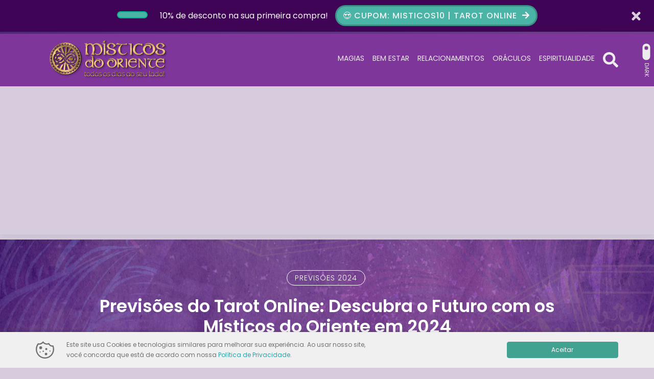

--- FILE ---
content_type: text/html; charset=UTF-8
request_url: https://blogmisticosdooriente.com.br/tarot-online-misticos-do-oriente-tarot-previsoes-do-tarot-previsoes-2024/
body_size: 26185
content:
<!DOCTYPE html>
<html lang="pt-BR">

<head>
	<meta charset="UTF-8">
	<meta http-equiv="X-UA-Compatible" content="IE=edge">
	<meta name="viewport" content="width=device-width, initial-scale=1">
	<meta name="theme-color" content="#4c2975">
	<meta name="apple-mobile-web-app-status-bar-style" content="#4c2975">
	<meta name="msapplication-navbutton-color" content="#4c2975">

	<!-- WP_HEAD -->
	<meta name='robots' content='index, follow, max-image-preview:large, max-snippet:-1, max-video-preview:-1' />

	<!-- This site is optimized with the Yoast SEO Premium plugin v20.11 (Yoast SEO v26.7) - https://yoast.com/wordpress/plugins/seo/ -->
	<title>&quot;Previsões do Tarot Online: Descubra o Futuro com os Místicos do Oriente em 2024&quot;</title>
	<meta name="description" content="Previsões do Tarot Online para 2024: Descubra seu destino com os melhores místicos do Oriente. Consulte o Tarot e desvende seu futuro agora." />
	<link rel="canonical" href="https://blogmisticosdooriente.com.br/tarot-online-misticos-do-oriente-tarot-previsoes-do-tarot-previsoes-2024/" />
	<meta property="og:locale" content="pt_BR" />
	<meta property="og:type" content="article" />
	<meta property="og:title" content="Previsões do Tarot Online: Descubra o Futuro com os Místicos do Oriente em 2024" />
	<meta property="og:description" content="Previsões do Tarot Online para 2024: Descubra seu destino com os melhores místicos do Oriente. Consulte o Tarot e desvende seu futuro agora." />
	<meta property="og:url" content="https://blogmisticosdooriente.com.br/tarot-online-misticos-do-oriente-tarot-previsoes-do-tarot-previsoes-2024/" />
	<meta property="og:site_name" content="Blog Misticos do Oriente" />
	<meta property="article:publisher" content="https://www.facebook.com/misticosdooriente" />
	<meta property="article:published_time" content="2023-11-08T18:00:00+00:00" />
	<meta property="article:modified_time" content="2023-11-19T14:38:24+00:00" />
	<meta property="og:image" content="https://blogmisticosdooriente.com.br/wp-content/uploads/2023/11/tarot-online-misticos-do-oriente-tarot-previsoes-do-tarot-previsoes-2024-3.jpg" />
	<meta property="og:image:width" content="740" />
	<meta property="og:image:height" content="493" />
	<meta property="og:image:type" content="image/jpeg" />
	<meta name="author" content="Misticos do Oriente" />
	<meta name="twitter:card" content="summary_large_image" />
	<meta name="twitter:creator" content="@MisticosOriente" />
	<meta name="twitter:site" content="@MisticosOriente" />
	<meta name="twitter:label1" content="Escrito por" />
	<meta name="twitter:data1" content="Misticos do Oriente" />
	<meta name="twitter:label2" content="Est. tempo de leitura" />
	<meta name="twitter:data2" content="3 minutos" />
	<script type="application/ld+json" class="yoast-schema-graph">{"@context":"https://schema.org","@graph":[{"@type":"Article","@id":"https://blogmisticosdooriente.com.br/tarot-online-misticos-do-oriente-tarot-previsoes-do-tarot-previsoes-2024/#article","isPartOf":{"@id":"https://blogmisticosdooriente.com.br/tarot-online-misticos-do-oriente-tarot-previsoes-do-tarot-previsoes-2024/"},"author":{"name":"Misticos do Oriente","@id":"https://blogmisticosdooriente.com.br/#/schema/person/7af38ebb04d825262d8469f7f7590c4a"},"headline":"Previsões do Tarot Online: Descubra o Futuro com os Místicos do Oriente em 2024","datePublished":"2023-11-08T18:00:00+00:00","dateModified":"2023-11-19T14:38:24+00:00","mainEntityOfPage":{"@id":"https://blogmisticosdooriente.com.br/tarot-online-misticos-do-oriente-tarot-previsoes-do-tarot-previsoes-2024/"},"wordCount":583,"publisher":{"@id":"https://blogmisticosdooriente.com.br/#organization"},"image":{"@id":"https://blogmisticosdooriente.com.br/tarot-online-misticos-do-oriente-tarot-previsoes-do-tarot-previsoes-2024/#primaryimage"},"thumbnailUrl":"https://blogmisticosdooriente.com.br/wp-content/uploads/2023/11/tarot-online-misticos-do-oriente-tarot-previsoes-do-tarot-previsoes-2024-3.jpg","articleSection":["Previsões 2024"],"inLanguage":"pt-BR"},{"@type":"WebPage","@id":"https://blogmisticosdooriente.com.br/tarot-online-misticos-do-oriente-tarot-previsoes-do-tarot-previsoes-2024/","url":"https://blogmisticosdooriente.com.br/tarot-online-misticos-do-oriente-tarot-previsoes-do-tarot-previsoes-2024/","name":"\"Previsões do Tarot Online: Descubra o Futuro com os Místicos do Oriente em 2024\"","isPartOf":{"@id":"https://blogmisticosdooriente.com.br/#website"},"primaryImageOfPage":{"@id":"https://blogmisticosdooriente.com.br/tarot-online-misticos-do-oriente-tarot-previsoes-do-tarot-previsoes-2024/#primaryimage"},"image":{"@id":"https://blogmisticosdooriente.com.br/tarot-online-misticos-do-oriente-tarot-previsoes-do-tarot-previsoes-2024/#primaryimage"},"thumbnailUrl":"https://blogmisticosdooriente.com.br/wp-content/uploads/2023/11/tarot-online-misticos-do-oriente-tarot-previsoes-do-tarot-previsoes-2024-3.jpg","datePublished":"2023-11-08T18:00:00+00:00","dateModified":"2023-11-19T14:38:24+00:00","description":"Previsões do Tarot Online para 2024: Descubra seu destino com os melhores místicos do Oriente. Consulte o Tarot e desvende seu futuro agora.","breadcrumb":{"@id":"https://blogmisticosdooriente.com.br/tarot-online-misticos-do-oriente-tarot-previsoes-do-tarot-previsoes-2024/#breadcrumb"},"inLanguage":"pt-BR","potentialAction":[{"@type":"ReadAction","target":["https://blogmisticosdooriente.com.br/tarot-online-misticos-do-oriente-tarot-previsoes-do-tarot-previsoes-2024/"]}]},{"@type":"ImageObject","inLanguage":"pt-BR","@id":"https://blogmisticosdooriente.com.br/tarot-online-misticos-do-oriente-tarot-previsoes-do-tarot-previsoes-2024/#primaryimage","url":"https://blogmisticosdooriente.com.br/wp-content/uploads/2023/11/tarot-online-misticos-do-oriente-tarot-previsoes-do-tarot-previsoes-2024-3.jpg","contentUrl":"https://blogmisticosdooriente.com.br/wp-content/uploads/2023/11/tarot-online-misticos-do-oriente-tarot-previsoes-do-tarot-previsoes-2024-3.jpg","width":740,"height":493,"caption":"Tarot Online, Misticos do Oriente, Tarot, Previsões do Tarot, Previsões 2024"},{"@type":"BreadcrumbList","@id":"https://blogmisticosdooriente.com.br/tarot-online-misticos-do-oriente-tarot-previsoes-do-tarot-previsoes-2024/#breadcrumb","itemListElement":[{"@type":"ListItem","position":1,"name":"Home","item":"https://blogmisticosdooriente.com.br/"},{"@type":"ListItem","position":2,"name":"Previsões do Tarot Online: Descubra o Futuro com os Místicos do Oriente em 2024"}]},{"@type":"WebSite","@id":"https://blogmisticosdooriente.com.br/#website","url":"https://blogmisticosdooriente.com.br/","name":"Blog Misticos do Oriente","description":"","publisher":{"@id":"https://blogmisticosdooriente.com.br/#organization"},"alternateName":"Blog Misticos do Oriente","potentialAction":[{"@type":"SearchAction","target":{"@type":"EntryPoint","urlTemplate":"https://blogmisticosdooriente.com.br/?s={search_term_string}"},"query-input":{"@type":"PropertyValueSpecification","valueRequired":true,"valueName":"search_term_string"}}],"inLanguage":"pt-BR"},{"@type":"Organization","@id":"https://blogmisticosdooriente.com.br/#organization","name":"Blog Misticos do Oriente","alternateName":"Blog Misticos do Oriente","url":"https://blogmisticosdooriente.com.br/","logo":{"@type":"ImageObject","inLanguage":"pt-BR","@id":"https://blogmisticosdooriente.com.br/#/schema/logo/image/","url":"http://blogmisticosdooriente.com.br/wp-content/uploads/2023/07/Misticos-BG-Logo-1024x470.jpg","contentUrl":"http://blogmisticosdooriente.com.br/wp-content/uploads/2023/07/Misticos-BG-Logo-1024x470.jpg","width":1024,"height":470,"caption":"Blog Misticos do Oriente"},"image":{"@id":"https://blogmisticosdooriente.com.br/#/schema/logo/image/"},"sameAs":["https://www.facebook.com/misticosdooriente","https://x.com/MisticosOriente","https://instagram.com/misticosdooriente","https://web.whatsapp.com/send?phone=5511991188300","https://www.youtube.com/channel/UCWed6SZiP_I2nU_H5GWqQeQ"]},{"@type":"Person","@id":"https://blogmisticosdooriente.com.br/#/schema/person/7af38ebb04d825262d8469f7f7590c4a","name":"Misticos do Oriente","image":{"@type":"ImageObject","inLanguage":"pt-BR","@id":"https://blogmisticosdooriente.com.br/#/schema/person/image/","url":"https://secure.gravatar.com/avatar/35df226d0a00343225ca73a6782ca6e15f7f82b0cde45cf27cf306875e072b58?s=96&d=mm&r=g","contentUrl":"https://secure.gravatar.com/avatar/35df226d0a00343225ca73a6782ca6e15f7f82b0cde45cf27cf306875e072b58?s=96&d=mm&r=g","caption":"Misticos do Oriente"},"sameAs":["http://blogmisticosdooriente.com.br/"],"url":"https://blogmisticosdooriente.com.br/author/misticos-do-oriente/"}]}</script>
	<!-- / Yoast SEO Premium plugin. -->


<link rel='dns-prefetch' href='//stats.wp.com' />
<link rel='preconnect' href='//c0.wp.com' />
<link rel="alternate" type="application/rss+xml" title="Feed para Blog Misticos do Oriente &raquo;" href="https://blogmisticosdooriente.com.br/feed/" />
<link rel="alternate" type="application/rss+xml" title="Feed de comentários para Blog Misticos do Oriente &raquo;" href="https://blogmisticosdooriente.com.br/comments/feed/" />
<link rel="alternate" type="application/rss+xml" title="Feed de comentários para Blog Misticos do Oriente &raquo; Previsões do Tarot Online: Descubra o Futuro com os Místicos do Oriente em 2024" href="https://blogmisticosdooriente.com.br/tarot-online-misticos-do-oriente-tarot-previsoes-do-tarot-previsoes-2024/feed/" />
<link rel="alternate" title="oEmbed (JSON)" type="application/json+oembed" href="https://blogmisticosdooriente.com.br/wp-json/oembed/1.0/embed?url=https%3A%2F%2Fblogmisticosdooriente.com.br%2Ftarot-online-misticos-do-oriente-tarot-previsoes-do-tarot-previsoes-2024%2F" />
<link rel="alternate" title="oEmbed (XML)" type="text/xml+oembed" href="https://blogmisticosdooriente.com.br/wp-json/oembed/1.0/embed?url=https%3A%2F%2Fblogmisticosdooriente.com.br%2Ftarot-online-misticos-do-oriente-tarot-previsoes-do-tarot-previsoes-2024%2F&#038;format=xml" />
<style id='wp-img-auto-sizes-contain-inline-css' type='text/css'>
img:is([sizes=auto i],[sizes^="auto," i]){contain-intrinsic-size:3000px 1500px}
/*# sourceURL=wp-img-auto-sizes-contain-inline-css */
</style>
<style id='wp-emoji-styles-inline-css' type='text/css'>

	img.wp-smiley, img.emoji {
		display: inline !important;
		border: none !important;
		box-shadow: none !important;
		height: 1em !important;
		width: 1em !important;
		margin: 0 0.07em !important;
		vertical-align: -0.1em !important;
		background: none !important;
		padding: 0 !important;
	}
/*# sourceURL=wp-emoji-styles-inline-css */
</style>
<style id='wp-block-library-inline-css' type='text/css'>
:root{--wp-block-synced-color:#7a00df;--wp-block-synced-color--rgb:122,0,223;--wp-bound-block-color:var(--wp-block-synced-color);--wp-editor-canvas-background:#ddd;--wp-admin-theme-color:#007cba;--wp-admin-theme-color--rgb:0,124,186;--wp-admin-theme-color-darker-10:#006ba1;--wp-admin-theme-color-darker-10--rgb:0,107,160.5;--wp-admin-theme-color-darker-20:#005a87;--wp-admin-theme-color-darker-20--rgb:0,90,135;--wp-admin-border-width-focus:2px}@media (min-resolution:192dpi){:root{--wp-admin-border-width-focus:1.5px}}.wp-element-button{cursor:pointer}:root .has-very-light-gray-background-color{background-color:#eee}:root .has-very-dark-gray-background-color{background-color:#313131}:root .has-very-light-gray-color{color:#eee}:root .has-very-dark-gray-color{color:#313131}:root .has-vivid-green-cyan-to-vivid-cyan-blue-gradient-background{background:linear-gradient(135deg,#00d084,#0693e3)}:root .has-purple-crush-gradient-background{background:linear-gradient(135deg,#34e2e4,#4721fb 50%,#ab1dfe)}:root .has-hazy-dawn-gradient-background{background:linear-gradient(135deg,#faaca8,#dad0ec)}:root .has-subdued-olive-gradient-background{background:linear-gradient(135deg,#fafae1,#67a671)}:root .has-atomic-cream-gradient-background{background:linear-gradient(135deg,#fdd79a,#004a59)}:root .has-nightshade-gradient-background{background:linear-gradient(135deg,#330968,#31cdcf)}:root .has-midnight-gradient-background{background:linear-gradient(135deg,#020381,#2874fc)}:root{--wp--preset--font-size--normal:16px;--wp--preset--font-size--huge:42px}.has-regular-font-size{font-size:1em}.has-larger-font-size{font-size:2.625em}.has-normal-font-size{font-size:var(--wp--preset--font-size--normal)}.has-huge-font-size{font-size:var(--wp--preset--font-size--huge)}.has-text-align-center{text-align:center}.has-text-align-left{text-align:left}.has-text-align-right{text-align:right}.has-fit-text{white-space:nowrap!important}#end-resizable-editor-section{display:none}.aligncenter{clear:both}.items-justified-left{justify-content:flex-start}.items-justified-center{justify-content:center}.items-justified-right{justify-content:flex-end}.items-justified-space-between{justify-content:space-between}.screen-reader-text{border:0;clip-path:inset(50%);height:1px;margin:-1px;overflow:hidden;padding:0;position:absolute;width:1px;word-wrap:normal!important}.screen-reader-text:focus{background-color:#ddd;clip-path:none;color:#444;display:block;font-size:1em;height:auto;left:5px;line-height:normal;padding:15px 23px 14px;text-decoration:none;top:5px;width:auto;z-index:100000}html :where(.has-border-color){border-style:solid}html :where([style*=border-top-color]){border-top-style:solid}html :where([style*=border-right-color]){border-right-style:solid}html :where([style*=border-bottom-color]){border-bottom-style:solid}html :where([style*=border-left-color]){border-left-style:solid}html :where([style*=border-width]){border-style:solid}html :where([style*=border-top-width]){border-top-style:solid}html :where([style*=border-right-width]){border-right-style:solid}html :where([style*=border-bottom-width]){border-bottom-style:solid}html :where([style*=border-left-width]){border-left-style:solid}html :where(img[class*=wp-image-]){height:auto;max-width:100%}:where(figure){margin:0 0 1em}html :where(.is-position-sticky){--wp-admin--admin-bar--position-offset:var(--wp-admin--admin-bar--height,0px)}@media screen and (max-width:600px){html :where(.is-position-sticky){--wp-admin--admin-bar--position-offset:0px}}

/*# sourceURL=wp-block-library-inline-css */
</style><link rel='stylesheet' id='mediaelement-css' href='https://c0.wp.com/c/6.9/wp-includes/js/mediaelement/mediaelementplayer-legacy.min.css' type='text/css' media='all' />
<link rel='stylesheet' id='wp-mediaelement-css' href='https://c0.wp.com/c/6.9/wp-includes/js/mediaelement/wp-mediaelement.min.css' type='text/css' media='all' />
<style id='global-styles-inline-css' type='text/css'>
:root{--wp--preset--aspect-ratio--square: 1;--wp--preset--aspect-ratio--4-3: 4/3;--wp--preset--aspect-ratio--3-4: 3/4;--wp--preset--aspect-ratio--3-2: 3/2;--wp--preset--aspect-ratio--2-3: 2/3;--wp--preset--aspect-ratio--16-9: 16/9;--wp--preset--aspect-ratio--9-16: 9/16;--wp--preset--color--black: #000000;--wp--preset--color--cyan-bluish-gray: #abb8c3;--wp--preset--color--white: #ffffff;--wp--preset--color--pale-pink: #f78da7;--wp--preset--color--vivid-red: #cf2e2e;--wp--preset--color--luminous-vivid-orange: #ff6900;--wp--preset--color--luminous-vivid-amber: #fcb900;--wp--preset--color--light-green-cyan: #7bdcb5;--wp--preset--color--vivid-green-cyan: #00d084;--wp--preset--color--pale-cyan-blue: #8ed1fc;--wp--preset--color--vivid-cyan-blue: #0693e3;--wp--preset--color--vivid-purple: #9b51e0;--wp--preset--gradient--vivid-cyan-blue-to-vivid-purple: linear-gradient(135deg,rgb(6,147,227) 0%,rgb(155,81,224) 100%);--wp--preset--gradient--light-green-cyan-to-vivid-green-cyan: linear-gradient(135deg,rgb(122,220,180) 0%,rgb(0,208,130) 100%);--wp--preset--gradient--luminous-vivid-amber-to-luminous-vivid-orange: linear-gradient(135deg,rgb(252,185,0) 0%,rgb(255,105,0) 100%);--wp--preset--gradient--luminous-vivid-orange-to-vivid-red: linear-gradient(135deg,rgb(255,105,0) 0%,rgb(207,46,46) 100%);--wp--preset--gradient--very-light-gray-to-cyan-bluish-gray: linear-gradient(135deg,rgb(238,238,238) 0%,rgb(169,184,195) 100%);--wp--preset--gradient--cool-to-warm-spectrum: linear-gradient(135deg,rgb(74,234,220) 0%,rgb(151,120,209) 20%,rgb(207,42,186) 40%,rgb(238,44,130) 60%,rgb(251,105,98) 80%,rgb(254,248,76) 100%);--wp--preset--gradient--blush-light-purple: linear-gradient(135deg,rgb(255,206,236) 0%,rgb(152,150,240) 100%);--wp--preset--gradient--blush-bordeaux: linear-gradient(135deg,rgb(254,205,165) 0%,rgb(254,45,45) 50%,rgb(107,0,62) 100%);--wp--preset--gradient--luminous-dusk: linear-gradient(135deg,rgb(255,203,112) 0%,rgb(199,81,192) 50%,rgb(65,88,208) 100%);--wp--preset--gradient--pale-ocean: linear-gradient(135deg,rgb(255,245,203) 0%,rgb(182,227,212) 50%,rgb(51,167,181) 100%);--wp--preset--gradient--electric-grass: linear-gradient(135deg,rgb(202,248,128) 0%,rgb(113,206,126) 100%);--wp--preset--gradient--midnight: linear-gradient(135deg,rgb(2,3,129) 0%,rgb(40,116,252) 100%);--wp--preset--font-size--small: 13px;--wp--preset--font-size--medium: 20px;--wp--preset--font-size--large: 36px;--wp--preset--font-size--x-large: 42px;--wp--preset--spacing--20: 0.44rem;--wp--preset--spacing--30: 0.67rem;--wp--preset--spacing--40: 1rem;--wp--preset--spacing--50: 1.5rem;--wp--preset--spacing--60: 2.25rem;--wp--preset--spacing--70: 3.38rem;--wp--preset--spacing--80: 5.06rem;--wp--preset--shadow--natural: 6px 6px 9px rgba(0, 0, 0, 0.2);--wp--preset--shadow--deep: 12px 12px 50px rgba(0, 0, 0, 0.4);--wp--preset--shadow--sharp: 6px 6px 0px rgba(0, 0, 0, 0.2);--wp--preset--shadow--outlined: 6px 6px 0px -3px rgb(255, 255, 255), 6px 6px rgb(0, 0, 0);--wp--preset--shadow--crisp: 6px 6px 0px rgb(0, 0, 0);}:where(.is-layout-flex){gap: 0.5em;}:where(.is-layout-grid){gap: 0.5em;}body .is-layout-flex{display: flex;}.is-layout-flex{flex-wrap: wrap;align-items: center;}.is-layout-flex > :is(*, div){margin: 0;}body .is-layout-grid{display: grid;}.is-layout-grid > :is(*, div){margin: 0;}:where(.wp-block-columns.is-layout-flex){gap: 2em;}:where(.wp-block-columns.is-layout-grid){gap: 2em;}:where(.wp-block-post-template.is-layout-flex){gap: 1.25em;}:where(.wp-block-post-template.is-layout-grid){gap: 1.25em;}.has-black-color{color: var(--wp--preset--color--black) !important;}.has-cyan-bluish-gray-color{color: var(--wp--preset--color--cyan-bluish-gray) !important;}.has-white-color{color: var(--wp--preset--color--white) !important;}.has-pale-pink-color{color: var(--wp--preset--color--pale-pink) !important;}.has-vivid-red-color{color: var(--wp--preset--color--vivid-red) !important;}.has-luminous-vivid-orange-color{color: var(--wp--preset--color--luminous-vivid-orange) !important;}.has-luminous-vivid-amber-color{color: var(--wp--preset--color--luminous-vivid-amber) !important;}.has-light-green-cyan-color{color: var(--wp--preset--color--light-green-cyan) !important;}.has-vivid-green-cyan-color{color: var(--wp--preset--color--vivid-green-cyan) !important;}.has-pale-cyan-blue-color{color: var(--wp--preset--color--pale-cyan-blue) !important;}.has-vivid-cyan-blue-color{color: var(--wp--preset--color--vivid-cyan-blue) !important;}.has-vivid-purple-color{color: var(--wp--preset--color--vivid-purple) !important;}.has-black-background-color{background-color: var(--wp--preset--color--black) !important;}.has-cyan-bluish-gray-background-color{background-color: var(--wp--preset--color--cyan-bluish-gray) !important;}.has-white-background-color{background-color: var(--wp--preset--color--white) !important;}.has-pale-pink-background-color{background-color: var(--wp--preset--color--pale-pink) !important;}.has-vivid-red-background-color{background-color: var(--wp--preset--color--vivid-red) !important;}.has-luminous-vivid-orange-background-color{background-color: var(--wp--preset--color--luminous-vivid-orange) !important;}.has-luminous-vivid-amber-background-color{background-color: var(--wp--preset--color--luminous-vivid-amber) !important;}.has-light-green-cyan-background-color{background-color: var(--wp--preset--color--light-green-cyan) !important;}.has-vivid-green-cyan-background-color{background-color: var(--wp--preset--color--vivid-green-cyan) !important;}.has-pale-cyan-blue-background-color{background-color: var(--wp--preset--color--pale-cyan-blue) !important;}.has-vivid-cyan-blue-background-color{background-color: var(--wp--preset--color--vivid-cyan-blue) !important;}.has-vivid-purple-background-color{background-color: var(--wp--preset--color--vivid-purple) !important;}.has-black-border-color{border-color: var(--wp--preset--color--black) !important;}.has-cyan-bluish-gray-border-color{border-color: var(--wp--preset--color--cyan-bluish-gray) !important;}.has-white-border-color{border-color: var(--wp--preset--color--white) !important;}.has-pale-pink-border-color{border-color: var(--wp--preset--color--pale-pink) !important;}.has-vivid-red-border-color{border-color: var(--wp--preset--color--vivid-red) !important;}.has-luminous-vivid-orange-border-color{border-color: var(--wp--preset--color--luminous-vivid-orange) !important;}.has-luminous-vivid-amber-border-color{border-color: var(--wp--preset--color--luminous-vivid-amber) !important;}.has-light-green-cyan-border-color{border-color: var(--wp--preset--color--light-green-cyan) !important;}.has-vivid-green-cyan-border-color{border-color: var(--wp--preset--color--vivid-green-cyan) !important;}.has-pale-cyan-blue-border-color{border-color: var(--wp--preset--color--pale-cyan-blue) !important;}.has-vivid-cyan-blue-border-color{border-color: var(--wp--preset--color--vivid-cyan-blue) !important;}.has-vivid-purple-border-color{border-color: var(--wp--preset--color--vivid-purple) !important;}.has-vivid-cyan-blue-to-vivid-purple-gradient-background{background: var(--wp--preset--gradient--vivid-cyan-blue-to-vivid-purple) !important;}.has-light-green-cyan-to-vivid-green-cyan-gradient-background{background: var(--wp--preset--gradient--light-green-cyan-to-vivid-green-cyan) !important;}.has-luminous-vivid-amber-to-luminous-vivid-orange-gradient-background{background: var(--wp--preset--gradient--luminous-vivid-amber-to-luminous-vivid-orange) !important;}.has-luminous-vivid-orange-to-vivid-red-gradient-background{background: var(--wp--preset--gradient--luminous-vivid-orange-to-vivid-red) !important;}.has-very-light-gray-to-cyan-bluish-gray-gradient-background{background: var(--wp--preset--gradient--very-light-gray-to-cyan-bluish-gray) !important;}.has-cool-to-warm-spectrum-gradient-background{background: var(--wp--preset--gradient--cool-to-warm-spectrum) !important;}.has-blush-light-purple-gradient-background{background: var(--wp--preset--gradient--blush-light-purple) !important;}.has-blush-bordeaux-gradient-background{background: var(--wp--preset--gradient--blush-bordeaux) !important;}.has-luminous-dusk-gradient-background{background: var(--wp--preset--gradient--luminous-dusk) !important;}.has-pale-ocean-gradient-background{background: var(--wp--preset--gradient--pale-ocean) !important;}.has-electric-grass-gradient-background{background: var(--wp--preset--gradient--electric-grass) !important;}.has-midnight-gradient-background{background: var(--wp--preset--gradient--midnight) !important;}.has-small-font-size{font-size: var(--wp--preset--font-size--small) !important;}.has-medium-font-size{font-size: var(--wp--preset--font-size--medium) !important;}.has-large-font-size{font-size: var(--wp--preset--font-size--large) !important;}.has-x-large-font-size{font-size: var(--wp--preset--font-size--x-large) !important;}
/*# sourceURL=global-styles-inline-css */
</style>

<style id='classic-theme-styles-inline-css' type='text/css'>
/*! This file is auto-generated */
.wp-block-button__link{color:#fff;background-color:#32373c;border-radius:9999px;box-shadow:none;text-decoration:none;padding:calc(.667em + 2px) calc(1.333em + 2px);font-size:1.125em}.wp-block-file__button{background:#32373c;color:#fff;text-decoration:none}
/*# sourceURL=/wp-includes/css/classic-themes.min.css */
</style>
<link rel='stylesheet' id='wolf-gdpr-style-css' href='https://blogmisticosdooriente.com.br/wp-content/plugins/wolf-gdpr/assets/css/minified/front-style.min.css?ver=2.2.0' type='text/css' media='all' />
<link rel='stylesheet' id='wwp-bootstrap-css' href='https://blogmisticosdooriente.com.br/wp-content/themes/wolf-wp/assets/css/minified/bootstrap-v5.min.css?ver=5.0.0' type='text/css' media='all' />
<link rel='stylesheet' id='wwp-style-css' href='https://blogmisticosdooriente.com.br/wp-content/themes/wolf-wp/assets/css/minified/post.min.css?ver=5.0.0' type='text/css' media='all' />
<style id='wwp-style-inline-css' type='text/css'>
/* --- ROOT --- */:root{--wwp-font-default:"Poppins",Roboto,"Helvetica Neue",Arial,sans-serif;--wwp-primary-color:#4c2975;--wwp-primary-color-text:#fff;--wwp-text-color:#6e0c9b;--wwp-card-radius:0;--wwp-btn-radius:50px}/* --- Logotipo --- */#navbar-brand.-text:hover,#navbar-brand.-text:focus{color:#ededed;opacity:.9}#navbar-brand{height:107px;margin:0 0;color:#ededed}.wwp-navbar .navbar-nav >li >a{line-height:104px}.-small #navbar-brand{height:74.9px;margin:0 0}.wwp-navbar.-small .navbar-nav >li >a{line-height:71.9px}@media screen and (min-width:992px){.woocommerce-page .header-fixed-top.-fixed-on .wwp-navbar .navbar-nav >li >a{line-height:40px}}@media screen and (max-width:992px){#navbar-brand{height:74.9px}.wwp-navbar .navbar-nav >li >a,.wwp-navbar.-small .navbar-nav >li >a{line-height:1.7}.wwp-navbar .darkmode-toggle{top:3px}.wwp-navbar.-small .darkmode-toggle{top:3px}}/* --- Colors --- */body,a:hover,a:focus,input,textarea,select,.list-posts >.post-item >.text >.title a,.aside-item.-featured >.list-links >.link >a,.page-content >.card-block >.content >.btnbestread,.page-content >.card-block .author >.text >.name:hover,.page-content >.card-block.-sub >.related >.item .posttitle,.page-clean .menu-footer .item a,.magazine-posts >.post-item .title a{color:#6e0c9b}.aside-item.widget_tag_cloud .tagcloud ul li a:hover{border-color:#6e0c9b}.form-data >.group >.field:not(.-error):focus:not(.user-invalid):focus,input:not([type="submit"]):focus,select:focus,textarea:focus{border-color:#4c2975 !important}a,.list-posts >.post-item >.text >.title a:hover,.aside-item.-featured >.list-links >.link >a:hover,.page-content >.card-block >.content >.btnbestread.-active,.page-content >.card-block .author >.text >.name,.page-content >.card-block.-sub >.related >.item .posttitle:hover,.page-template-page-tools .nav-tabs >li >button:hover,.magazine-posts >.post-item .title a:hover{color:#2aa1a6}.warning-bar{background-color:#400456;color:#ffffff}.warning-bar >.btnaction,.warning-bar >.btnaction:hover,.warning-bar >.btnaction:focus{background-image:none;background-color:#4ab5a6;color:#f4f4f4}.warning-bar #warning-countdown span::before{background-color:#e8e8e8}.warning-bar #warning-countdown span{color:#ffffff}.warning-bar >.btnclose >svg{fill:#ffffff}.wwp-navbar::before,.footer-main::before{background-image:-webkit-gradient(linear,left top,right top,from(#4c2975),to(#6d4187));background-image:linear-gradient(to right,#4c2975,#6d4187)}.wwp-navbar{background:#7e369b}.wwp-navbar .navbar-nav li a{color:#ededed;background-color:transparent}.wwp-navbar .navbar-nav li a:hover,.wwp-navbar .navbar-nav li a:focus,.wwp-navbar .navbar-nav li a:active,.wwp-navbar .navbar-nav li a.show,.wwp-navbar .navbar-nav li.active >a{color:#4c2975;background-color:transparent;border-color:#4c2975}.btn-searchtop svg{fill:#ededed}.btn-searchtop.active svg{fill:#4c2975}.darkmode-toggle{color:#ededed}.darkmode-toggle >.darkmode-toggle-element{background:#ededed}.darkmode-toggle >.darkmode-toggle-element::after{background:#7e369b}.wwp-navbar .navbar-nav >li::after{background-color:#ededed}.dropdown-menu{background-color:#7e369b}.dropdown-menu >li::after{background-color:#ededed}.dropdown-menu >li >a::before{background-color:#4c2975}.dropdown-menu >.menu-item-has-children >a::after{border-left-color:#ededed}.dropdown-menu >.menu-item-has-children >a:hover::after,.dropdown-menu >.menu-item-has-children >a:focus::after,.dropdown-menu >.menu-item-has-children >a:active::after{border-left-color:#4c2975}.dropdown-menu >li.active >a{color:#4c2975}.wwp-navbar .navbar-toggler{color:#ededed;border-color:#ededed}.wwp-navbar .navbar-toggler:hover,.wwp-navbar .navbar-toggler:focus,.wwp-navbar .navbar-toggler:active{color:#4c2975;border-color:#4c2975}.wwp-navbar .search-top{background-color:#723573}.wwp-navbar .search-top::before{border-color:transparent transparent #723573 transparent}.capture-block >.primary,.conversion-block.-vertical.-post{background-image:-webkit-gradient(linear,left top,right top,from(#4c2975),to(#6d4187));background-image:linear-gradient(to right,#4c2975,#6d4187);color:#ffffff}.page-header .conversion-block{background-color:#ffffff;color:#333333}.capture-block >.secondary::before,.aside-item.-capture >.content >.form-data::before{border-color:transparent transparent #343434 transparent}.capture-block >.primary .iconfont{color:#343434}.capture-block >.secondary{border-image:16 repeating-linear-gradient(-45deg,rgba(255,255,255,.07) 0,rgba(255,255,255,.07) .5em,transparent 0,transparent 1em,rgba(255,255,255,.07) 0,rgba(255,255,255,.07) 1.5em,transparent 0,transparent 2em);background-color:#343434;color:#ffffff}.page-header{background-image:-webkit-gradient(linear,left top,right top,from(#4c2975),to(#6d4187));background-image:linear-gradient(to right,#4c2975,#6d4187)}.page-header .pagetitle-block,.page-header .pagetitle-block a,.page-header .pagetitle-block >.post-infos a::after{color:#ffffff}.page-header .pagetitle-block a svg{fill:#ffffff}.page-header .pagetitle-block >.others a:hover,.page-header .pagetitle-block >.others a:focus{color:#4c2975;background-color:#ffffff}.page-header .pagetitle-block >.others a,.page-header .pagetitle-block >.post-infos >.author >img{border-color:#ffffff}.page-header .pagetitle-block >.post-infos >.date::before,.page-header .pagetitle-block >.post-infos >.comments::before,.page-header .pagetitle-block >.post-infos >.time::before{background-color:#ffffff}.page-header .list-social >.item >a,.page-template-page-tools .nav-tabs >li .active{background-color:#4c2975}.form-data >.group >.submit,input[type="submit"],.wp-element-button,.btn-pattern,.btn-pattern:hover,.list-social >.item >a:hover,.pagination-block >.list >.item >.page-numbers.current,.aside-item.-link.-d3 >.title a:hover,.page-clean .list-steps .step >.number,.page-links .page-number,.footer-main >.primary input[type="submit"]{background-image:-webkit-gradient(linear,left top,right top,from(#4c2975),to(#6d4187));background-image:linear-gradient(to right,#4c2975,#6d4187)}.form-data >.group >.submit >svg{fill:#fff}.aside-item .title,.page-template-page-tools .tab-title{background-color:#400556;color:#ffffff}.aside-item .title::before,.page-template-page-tools .tab-title::before{border-color:#400556 transparent transparent transparent}.aside-item.-capture .title::before{border-color:transparent transparent #fff transparent}.aside-item.-capture .title{background-image:-webkit-gradient(linear,left top,right top,from(#4c2975),to(#6d4187));background-image:linear-gradient(to right,#4c2975,#6d4187);color:#ffffff}.aside-item.-capture >.content >.form-data{border-image:16 repeating-linear-gradient(-45deg,rgba(255,255,255,.07) 0,rgba(255,255,255,.07) .5em,transparent 0,transparent 1em,rgba(255,255,255,.07) 0,rgba(255,255,255,.07) 1.5em,transparent 0,transparent 2em);background-color:#343434;color:#ffffff}.aside-item.-link >.title a{border-color:#4c2975}.aside-item.-link.-d3 >.title a{box-shadow:-5px -5px 0 0 #4c2975}.page-content >.card-block:first-child::before,.page-template-page-tools .tab-pane >.title::before{background-image:-webkit-gradient(linear,left top,right top,from(#4c2975),to(#6d4187));background-image:linear-gradient(to right,#4c2975,#6d4187)}.bypostauthor .avatar{border:3px solid #4c2975}.page-content >#articles-related{background-color:#ffffff;color:#6e0c9b}.page-content >#articles-related a{color:#6e0c9b}.form-data >.group >.submit.-hot{background-color:#ff3333;color:#ffffff}.form-data >.group >.submit.-hot .fas{color:#ffffff}.list-posts >.post-item .image .badge{background-color:#000000;color:#ff3333 }.footer-main{background-color:#400456;color:#cccccc}.footer-main >.primary h3{color:#ffffff}.footer-main >.primary h3::after{background-color:#ffffff }.footer-main >.primary a,.footer-main >.primary ul li a,.footer-main >.secondary a{color:#cccccc}.footer-main >.primary a:hover,.footer-main >.primary ul li a:hover,.footer-main >.secondary a:hover{color:#4c2975 }.footer-main .form-data >.group >.field,.footer-main form input,.footer-main form textarea,.footer-main form select{background-color:#2a2a2a;color:#ffffff}.footer-main ::-webkit-input-placeholder{color:#ffffff}.footer-main ::-moz-placeholder{color:#ffffff}.footer-main :-ms-input-placeholder{color:#ffffff}.footer-main :-moz-placeholder{color:#ffffff}.footer-main >.primary .post-date,.footer-main i,.footer-main >.primary ul li::before{color:#4c2975}.footer-main >.primary >.container >.flex{justify-content:center}.footer-main >.secondary{border-top:solid 1px #525252}.scroll-top,.scroll-top:hover,.scroll-top:focus{background-color:#4c2975;color:#fff}/* --- Fonts --- */body,.footer-main .widget_nav_menu a{font-family:var(--wwp-font-default)}body{font-size:16px}h1,h2,h3,h4,h5,h6{font-family:var(--wwp-font-default)}h1{font-size:34px;line-height:1.2}.wwp-formart_post,.pagetitle-block >.subtitle >h2{font-size:18px}.pagetitle-block >.subtitle >h2,.wwp-formart_post p,.wwp-formart_post ul,.wwp-formart_post ol{margin:30px 0;line-height:2}.wwp-formart_post >*[class^="wp-block"]{margin:30px 0}.wwp-formart_post >.wp-block-heading,.wwp-formart_post h1,.wwp-formart_post h2,.wwp-formart_post h3,.wwp-formart_post h4,.wwp-formart_post h5,.wwp-formart_post h6{margin-top:60px;margin-bottom:30px;line-height:1.5}.wwp-formart_post li{line-height:2}.wwp-formart_post .capture-block,.wwp-formart_post .conversion-block{margin:30px 0}@media screen and (max-width:768px){h1{font-size:1.5rem !important;line-height:1.5 !important}.wwp-formart_post{font-size:16px}}/* --- Cards ---*/.wwp-card{border-radius:var(--wwp-card-radius)}.imagelink,.imagelink i.fas,.imagelink img,.product.wwp-card img{border-top-left-radius:var(--wwp-card-radius);border-top-right-radius:var(--wwp-card-radius)}.blog-inline .imagelink,.blog-inline .imagelink i.fas,.blog-inline .imagelink img{border-top-left-radius:var(--wwp-card-radius);border-bottom-left-radius:var(--wwp-card-radius);border-top-right-radius:0}/* --- Buttons --- */.btn-pattern,.form-data >.group >.submit,input[type="submit"],.wp-element-button{border-radius:var(--wwp-btn-radius)}
/*# sourceURL=wwp-style-inline-css */
</style>
<link rel="https://api.w.org/" href="https://blogmisticosdooriente.com.br/wp-json/" /><link rel="alternate" title="JSON" type="application/json" href="https://blogmisticosdooriente.com.br/wp-json/wp/v2/posts/890" /><link rel="EditURI" type="application/rsd+xml" title="RSD" href="https://blogmisticosdooriente.com.br/xmlrpc.php?rsd" />
<meta name="generator" content="WordPress 6.9" />
<link rel='shortlink' href='https://blogmisticosdooriente.com.br/?p=890' />
<style type="text/css" id="wolfgdpr-custom-colors">/*Consentment bar*/#wolf-gdpr .wolf-consentment-bar{background:#F0F0F0;color:#707070}#wolf-gdpr .wolf-consentment-bar svg{fill:#707070 !important}#wolf-gdpr .wolf-consentment-bar .btn-primary{background:#42A292 !important;border-color:#42A292 !important;color:#FFFFFF !important}#wolf-gdpr .wolf-consentment-bar a#configure-cookies-link{color:#42A292 !important}#wolf-gdpr .wolf-consentment-bar a#configure-cookies-link svg{fill:#42A292 !important}/*Wolf modal*/#wolf-gdpr .wwp-modal-container{background:#FFFFFF;color:#707070}#wolf-gdpr .wwp-modal .btn-primary{background:#42A292 !important;border-color:#42A292 !important;color:#FFFFFF !important}#wolf-gdpr .wwp-modal a{color:#42A292 !important}#wolf-gdpr .wwp-modal table{color:#707070 !important}#wolf-gdpr .wwp-modal .form-control:focus{border-color:rgba(66,162,146,0.65);box-shadow:0 0 0 0.2rem rgba(66,162,146,0.25)}#wolf-gdpr .wwp-modal .form-check-input:checked{border-color:#42a292;background-color:#42a292}#wolf-gdpr .wwp-modal .form-check-input:focus{box-shadow:0 0 0 0.25rem rgba(66,162,146,0.25)}/*Toggle*/#wolf-gdpr .toggleWrapper .toggle:before,#wolf-gdpr .wwp-modal .toggleWrapper .toggle:before{background:#42A292 !important;color:#FFFFFF !important}/*Know more and prev link*/a.wolf-know-more-link,a.wolf-prev-link{color:#707070 !important}a.wolf-know-more-link svg,a.wolf-prev-link svg{stroke:#707070 !important}/*Float button*/#wolf-float-button{background:#42A292 !important}#wolf-float-button svg{fill:#FFFFFF !important}</style>	<style>img#wpstats{display:none}</style>
		
		<!-- WWP - Preload Fonts -->
		<link rel="preload" as="font" href="https://blogmisticosdooriente.com.br/wp-content/themes/wolf-wp/assets/webfonts/fa-brands-400.woff2" crossorigin>
		<link rel="preload" as="font" href="https://blogmisticosdooriente.com.br/wp-content/themes/wolf-wp/assets/webfonts/fa-regular-400.woff2" crossorigin>
		<link rel="preload" as="font" href="https://blogmisticosdooriente.com.br/wp-content/themes/wolf-wp/assets/webfonts/fa-solid-900.woff2" crossorigin>
		<!--./ WWP - Preload Fonts -->
	<style type="text/css" id="custom-background-css">
body.custom-background { background-color: #d6ccde; }
</style>
	<link rel="icon" href="https://blogmisticosdooriente.com.br/wp-content/uploads/2023/07/ICON.ico" sizes="32x32" />
<link rel="icon" href="https://blogmisticosdooriente.com.br/wp-content/uploads/2023/07/ICON.ico" sizes="192x192" />
<link rel="apple-touch-icon" href="https://blogmisticosdooriente.com.br/wp-content/uploads/2023/07/ICON.ico" />
<meta name="msapplication-TileImage" content="https://blogmisticosdooriente.com.br/wp-content/uploads/2023/07/ICON.ico" />
		<style type="text/css" id="wp-custom-css">
			.wwp-breadcrumb{
	display:none;
	
}

.warning-bar #warning-countdown span {
    color: #ffffff; 
    background-color: #4ab5a6;
    border: 2px solid #00b78c;
    border-radius: 10px; 
    padding: 5px 10px; 
    margin-right: 10px;
}		</style>
		
	<script type='text/javascript'>
		//<![CDATA[
		function loadCSSFA(e, t, n) {
			"use strict";
			var i = window.document.createElement("link");
			var o = t || window.document.getElementsByTagName("script")[0];
			i.rel = "stylesheet";
			i.href = e;
			i.media = "only x";
			o.parentNode.insertBefore(i, o);
			setTimeout(function() {
				i.media = n || "all";
			});
		}
		loadCSSFA("https://blogmisticosdooriente.com.br/wp-content/themes/wolf-wp/assets/css/wwp-font-awesome-all.min.css");
		//]]>
	</script>

<!-- CUSTOM CODES HEAD -->
<script async src="https://pagead2.googlesyndication.com/pagead/js/adsbygoogle.js?client=ca-pub-1381862621774333"
     crossorigin="anonymous"></script>
<!-- Google Tag Manager -->
<script>(function(w,d,s,l,i){w[l]=w[l]||[];w[l].push({'gtm.start':
new Date().getTime(),event:'gtm.js'});var f=d.getElementsByTagName(s)[0],
j=d.createElement(s),dl=l!='dataLayer'?'&l='+l:'';j.async=true;j.src=
'https://www.googletagmanager.com/gtm.js?id='+i+dl;f.parentNode.insertBefore(j,f);
})(window,document,'script','dataLayer','GTM-TNKMNQ2');</script>
<!-- End Google Tag Manager -->
<!-- /CUSTOM CODES HEAD -->
	<!-- /WP_HEAD -->

	<!-- HTML5 shim and Respond.js for IE8 support of HTML5 elements and media queries -->
	<!-- WARNING: Respond.js doesn't work if you view the page via file:// -->
	<!--[if lt IE 9]>
	<script src="https://oss.maxcdn.com/html5shiv/3.7.3/html5shiv.min.js"></script>
	<script src="https://oss.maxcdn.com/respond/1.4.2/respond.min.js"></script>
	<![endif]-->
</head>

<body class="wp-singular post-template-default single single-post postid-890 single-format-standard custom-background wp-custom-logo wp-theme-wolf-wp wwp-layout-2">
		
	<!-- TOP WARNING -->
	<div class="warning-bar warning-bar-top hidden" >
					<p id="warning-countdown"><span style="visibility: hidden;"></span></p>

		<script type="text/javascript">
			(function() {
				var countDownDate = new Date('07/29/2023 00:00:00').getTime();

				var x = setInterval(function() {

					var now = new Date().getTime();

					var distance = countDownDate - now;

					var days = Math.floor(distance / (1000 * 60 * 60 * 24));
					var hours = Math.floor((distance % (1000 * 60 * 60 * 24)) / (1000 * 60 * 60));
					var minutes = Math.floor((distance % (1000 * 60 * 60)) / (1000 * 60));
					var seconds = Math.floor((distance % (1000 * 60)) / 1000);

					if (days > 0) {
						days = '<span>' + days + 'd</span>';
					} else {
						days = '';
					}

					var elCountdown = document.getElementById('warning-countdown');

					elCountdown.innerHTML = days + '<span>' + hours + 'h</span>' + '<span>' + minutes + 'm</span>' + '<span>' + seconds + 's</span>';

					if (distance < 0) {
						clearInterval(x);
						elCountdown.innerHTML = '<span></span>';
					}
				}, 1000);
			}());
		</script>
			<p class="text">10% de desconto na sua primeira compra!</p>
					<a  class="btnaction btn-pattern" href="https://www.misticosdooriente.com.br/?utm_source=aviso_fixo_rodape&#038;utm_medium=aviso_fixo_rodape&#038;utm_campaign=aviso_fixo_rodape&#038;utm_id=trafego_blog_organico&#038;utm_term=trafego_blog_organico&#038;utm_content=trafego_blog_organico" target="_blank">
				😍 Cupom: MISTICOS10 | Tarot Online				<i class="fas fa-arrow-right" aria-hidden="true"></i>
			</a>
				<a class="btnclose" href="#" aria-label="Fechar barra de aviso" >
			<svg xmlns="http://www.w3.org/2000/svg" width="25" height="25">
				<use xlink:href="#times"></use>
			</svg>
		</a>
	</div>
	<!-- //TOP WARNING -->
<!-- TOP MENU -->
<header class="wwp-card-shadow-style-01 header-fixed-top">
	<nav class="navbar navbar-expand-lg wwp-navbar">
		<div class="container">

							<a id="navbar-brand" href="https://blogmisticosdooriente.com.br/">
					<img alt="Blog Misticos do Oriente" src="[data-uri]" data-src="https://blogmisticosdooriente.com.br/wp-content/uploads/2023/07/conlsulta-tarot-Logo-misticos-do-oriente.png" class="lazyload blur-up" width="600" height="229"/>				</a>
			
			<button class="navbar-toggler" type="button" data-bs-toggle="collapse" data-bs-target="#navbar-main" aria-controls="navbar-main" aria-expanded="false" aria-label="Toggle navigation" >
				☰
			</button>

			<div class="collapse navbar-collapse" id="navbar-main" >
				<ul id="menu-menu" class="navbar-nav ms-auto flex-nowrap" itemscope itemtype="http://www.schema.org/SiteNavigationElement"><li  id="menu-item-562" class="menu-item menu-item-type-taxonomy menu-item-object-category menu-item-562 nav-item"><a itemprop="url" href="https://blogmisticosdooriente.com.br/category/magias/" class="nav-link"><span itemprop="name">Magias</span></a></li>
<li  id="menu-item-563" class="menu-item menu-item-type-taxonomy menu-item-object-category menu-item-563 nav-item"><a itemprop="url" href="https://blogmisticosdooriente.com.br/category/bem-estar/" class="nav-link"><span itemprop="name">Bem Estar</span></a></li>
<li  id="menu-item-564" class="menu-item menu-item-type-taxonomy menu-item-object-category menu-item-564 nav-item"><a itemprop="url" href="https://blogmisticosdooriente.com.br/category/relacionamentos/" class="nav-link"><span itemprop="name">Relacionamentos</span></a></li>
<li  id="menu-item-565" class="menu-item menu-item-type-taxonomy menu-item-object-category menu-item-565 nav-item"><a itemprop="url" href="https://blogmisticosdooriente.com.br/category/oraculos/" class="nav-link"><span itemprop="name">Oráculos</span></a></li>
<li  id="menu-item-566" class="menu-item menu-item-type-taxonomy menu-item-object-category menu-item-566 nav-item"><a itemprop="url" href="https://blogmisticosdooriente.com.br/category/espiritualidade/" class="nav-link"><span itemprop="name">Espiritualidade</span></a></li>
</ul>				<div class="d-flex" style="position: relative;">
					<div class="btn-searchtop" >
						<a href="#" aria-label="Abrir formulário de busca">
							<svg xmlns="http://www.w3.org/2000/svg" width="30" height="30">
								<use xlink:href="#search"></use>
							</svg>
						</a>
					</div>

					<div class="search-top" >
						<form class="form-data -inlineblock" action="https://blogmisticosdooriente.com.br/" method="get" novalidate="">

							<div class="group">
								<input id="searchtop" class="field" type="text" name="s" value="" placeholder="Digite sua busca ..." required="">
								<button class="submit" type="submit" aria-label="Enviar Pesquisa">
									<svg xmlns="http://www.w3.org/2000/svg" width="20" height="20" data-id="search">
										<use xlink:href="#search"></use>
									</svg>
								</button>
							</div>
						</form>
					</div>
				</div>
			</div>
		</div>

					<button class="darkmode-toggle" >
				<span class="darkmode-toggle-element"></span>
				<span class="darkmode-toggle-label">Dark</span>
			</button>
			</nav>

</header>
<!-- //TOP MENU -->


			<!-- PAGE HEADER -->
		<section class="page-header">
			<div class="overlay"></div>
			<div class="container primary">
				<div class="row">
					<div class="col-lg-10 m-auto">
						<header class="pagetitle-block">
	
			<div class="others">
			<div class="category">
				<a href="https://blogmisticosdooriente.com.br/category/previsoes-2024/" rel="category tag">Previsões 2024</a>			</div>
		</div>
	
	<div class="title">
		<h1>Previsões do Tarot Online: Descubra o Futuro com os Místicos do Oriente em 2024</h1>
	</div>

	
	<div class="post-infos">
					<span class="author">
				<img alt="Misticos do Oriente" src="[data-uri]" data-src="https://secure.gravatar.com/avatar/35df226d0a00343225ca73a6782ca6e15f7f82b0cde45cf27cf306875e072b58?s=60&d=mm&r=g" class="image lazyload blur-up" width="60" height="60"/>				<a class="name" href="https://blogmisticosdooriente.com.br/author/misticos-do-oriente/">Misticos do Oriente</a>
			</span>
		
					<span class="date">
				<i class="fas fa-calendar-alt" aria-hidden="true"></i>
				08/11/2023			</span>
		
		
			</div>

	
	</header>
					</div>
				</div>
			</div>

			<!-- TOP CAPTURE SMALL 2.0 -->
						<!-- //TOP CAPTURE SMALL 2.0 -->
		</section>
		<!-- //PAGE HEADER -->
	
	<!-- CONTENT -->
	<div class="container spacing-section">

		<div class="row">
	</div>
		<div class="row">
	<div class="col-lg-12">
		<ol id="breadcrumbs" class="wwp-breadcrumb"><li><i class="fas fa-home" aria-hidden="true"></i><a href="https://blogmisticosdooriente.com.br" rel="nofollow">Início</a></li><li><a href="https://blogmisticosdooriente.com.br/category/previsoes-2024/">Previsões 2024</a></li><li class="active">Previsões do Tarot Online: Descubra o Futuro com os Místicos do Oriente em 2024</li></ol>	</div>
</div>

		<div class="row">

			<!-- MAIN -->
			<main id="content-main" class="wolfwp-sidebar-active col-lg-9 order-lg-last">

				<div class="page-content">

					<article id="post-890" class="card-block wwp-card wwp-card-shadow-style-01 post-890 post type-post status-publish format-standard has-post-thumbnail hentry category-previsoes-2024">

						
						<div class="content wwp-formart_post">
																							<div class="post-image">
									<img width="740" height="493" src="https://blogmisticosdooriente.com.br/wp-content/uploads/2023/11/tarot-online-misticos-do-oriente-tarot-previsoes-do-tarot-previsoes-2024-3.jpg" class="attachment-post-thumbnail size-post-thumbnail wp-post-image" alt="Tarot Online, Misticos do Oriente, Tarot, Previsões do Tarot, Previsões 2024" decoding="async" fetchpriority="high" srcset="https://blogmisticosdooriente.com.br/wp-content/uploads/2023/11/tarot-online-misticos-do-oriente-tarot-previsoes-do-tarot-previsoes-2024-3.jpg 740w, https://blogmisticosdooriente.com.br/wp-content/uploads/2023/11/tarot-online-misticos-do-oriente-tarot-previsoes-do-tarot-previsoes-2024-3-300x200.jpg 300w" sizes="(max-width: 740px) 100vw, 740px" />										<div style="text-align: left;">
											<span class="wp-caption-text">Tarot Online, Misticos do Oriente, Tarot, Previsões do Tarot, Previsões 2024</span>
										</div>
																	</div>
															
							<p><h2>Tarot Online: Previsões do Tarot para 2024</h2>
</p>
<p>Se você está em busca de orientações espirituais, respostas para suas dúvidas e previsões para o futuro, o Tarot Online é uma ferramenta poderosa que pode te ajudar. Os Místicos do Oriente são especialistas nessa área e estão prontos para fornecer insights valiosos sobre o que o ano de 2024 reserva para você.</p>
<p><h3>A Importância do Tarot e dos Místicos do Oriente</h3>
</p>
<p>O Tarot é um sistema de cartas que tem sido utilizado há séculos como uma forma de divinação e autoconhecimento. Através das cartas, é possível obter orientações sobre amor, carreira, finanças e outros aspectos da vida. Os Místicos do Oriente são pessoas que possuem um profundo conhecimento sobre as cartas do Tarot e são capazes de interpretá-las de forma precisa e significativa.</p>
<p>Os Místicos do Oriente são mestres na arte de decifrar os segredos contidos nas cartas do Tarot. Eles possuem uma intuição aguçada e são capazes de se conectar com as energias do universo para fornecer previsões precisas e relevantes para o ano de 2024.</p>
<p><h3>Previsões do Tarot para 2024</h3>
</p>
<p>O ano de 2024 promete ser um período de grandes mudanças e transformações para muitas pessoas. De acordo com as previsões do Tarot, energia positiva e amor estarão em destaque durante esse ano. Relacionamentos serão fortalecidos e novas oportunidades de amor surgirão. Se você está solteiro, é possível que você encontre alguém especial em sua vida.</p>
<p>No campo profissional, esse será um ano de progresso e crescimento. Novas oportunidades de carreira irão surgir e suas habilidades serão valorizadas. Procure estar aberto a novas ideias e seja flexível para se adaptar às mudanças. Será um período propício para investimentos e negócios, mas lembre-se de tomar decisões com sabedoria e cautela.</p>
<p>No aspecto financeiro, é importante manter uma postura responsável e evitar gastos excessivos. O Tarot indica que, com planejamento e disciplina, você será capaz de alcançar estabilidade financeira e prosperidade ao longo do ano de 2024.</p>
<p><h3>Como aproveitar as previsões do Tarot Online para 2024</h3>
</p>
<p>Para aproveitar ao máximo as previsões do Tarot para 2024, é importante estar aberto e receptivo às mensagens do universo. Lembre-se de que o Tarot é uma ferramenta de orientação e autoconhecimento, e que você tem o poder de tomar suas próprias decisões e moldar seu destino.</p>
<p>Mantenha uma postura positiva e confie em sua intuição. Esteja aberto a novas oportunidades e esteja disposto a se adaptar e aprender com os desafios que surgirem ao longo do caminho.</p>
<p>Os Místicos do Oriente estão prontos para te guiar no ano de 2024 e além. Não hesite em buscar orientação e conselhos quando necessário. Eles estão aqui para te ajudar a desvendar o que o futuro reserva e a aproveitar ao máximo as oportunidades que surgirem.</p>
<p>Em resumo, o Tarot Online oferece previsões valiosas e insights sobre o futuro. Os Místicos do Oriente são especialistas nessa arte e estão prontos para fornecer orientação e conselhos para o ano de 2024. Esteja aberto, receptivo e confiante, e você estará preparado para enfrentar qualquer desafio que surgir e aproveitar ao máximo as oportunidades que a vida tem a oferecer.</p>
		<button class="btnbestread hidden-mobile" type="button" data-bs-toggle="tooltip" data-bs-placement="top" title="Melhorar Leitura">
			<i class="fas fa-eye" aria-hidden="true"></i>
		</button>
		<ul class="list-social -share -end">
					<li class="item">
				<a class="btn-share facebook" aria-label="Facebook" href="" data-url="http://www.facebook.com/sharer.php?u=https://blogmisticosdooriente.com.br/tarot-online-misticos-do-oriente-tarot-previsoes-do-tarot-previsoes-2024/&t=Previs%C3%B5es+do+Tarot+Online:+Descubra+o+Futuro+com+os+M%C3%ADsticos+do+Oriente+em+2024" rel="nofollow noreferrer">
					<svg xmlns="http://www.w3.org/2000/svg" width="20" height="20">
						<use xlink:href="#facebook"></use>
					</svg>
				</a>
			</li>
			<li class="item">
				<a class="btn-share whatsapp" aria-label="WhastApp" href="" data-url="https://api.whatsapp.com/send?text=https://blogmisticosdooriente.com.br/tarot-online-misticos-do-oriente-tarot-previsoes-do-tarot-previsoes-2024/" rel="nofollow noreferrer">
					<svg xmlns="http://www.w3.org/2000/svg" width="20" height="20">
						<use xlink:href="#whatsapp"></use>
					</svg>
				</a>
			</li>
			<li class="item">
				<a class="btn-share twitter" aria-label="Twitter" href="" data-url="https://twitter.com/intent/tweet?url=https://blogmisticosdooriente.com.br/tarot-online-misticos-do-oriente-tarot-previsoes-do-tarot-previsoes-2024/&text=Previs%C3%B5es+do+Tarot+Online:+Descubra+o+Futuro+com+os+M%C3%ADsticos+do+Oriente+em+2024" rel="nofollow noreferrer">
					<svg xmlns="http://www.w3.org/2000/svg" width="20" height="20">
						<use xlink:href="#twitter"></use>
					</svg>
				</a>
			</li>
			<li class="item">
				<a class="btn-share linkedin" aria-label="Linkedin" href="" data-url="https://www.linkedin.com/shareArticle?mini=true&url=https://blogmisticosdooriente.com.br/tarot-online-misticos-do-oriente-tarot-previsoes-do-tarot-previsoes-2024/&title=Previs%C3%B5es+do+Tarot+Online:+Descubra+o+Futuro+com+os+M%C3%ADsticos+do+Oriente+em+2024" rel="nofollow noreferrer">
					<svg xmlns="http://www.w3.org/2000/svg" width="20" height="20">
						<use xlink:href="#linkedin"></use>
					</svg>
				</a>
			</li>
			<li class="item">
				<a class="btn-share telegram" aria-label="Telegram" href="" data-url="https://t.me/share/url?url=https://blogmisticosdooriente.com.br/tarot-online-misticos-do-oriente-tarot-previsoes-do-tarot-previsoes-2024/&text=Previs%C3%B5es+do+Tarot+Online:+Descubra+o+Futuro+com+os+M%C3%ADsticos+do+Oriente+em+2024" rel="nofollow noreferrer">
					<svg xmlns="http://www.w3.org/2000/svg" width="20" height="20">
						<use xlink:href="#telegram-plane"></use>
					</svg>
				</a>
			</li>
			<li class="item">
				<a class="btn-share pinterest" aria-label="Pinterest" href="" data-url="https://pinterest.com/pin/create/button/?url=https://blogmisticosdooriente.com.br/tarot-online-misticos-do-oriente-tarot-previsoes-do-tarot-previsoes-2024/&media=https://blogmisticosdooriente.com.br/wp-content/uploads/2023/11/tarot-online-misticos-do-oriente-tarot-previsoes-do-tarot-previsoes-2024-3.jpg&description=Previs%C3%B5es+do+Tarot+Online:+Descubra+o+Futuro+com+os+M%C3%ADsticos+do+Oriente+em+2024" rel="nofollow noreferrer">
					<svg xmlns="http://www.w3.org/2000/svg" width="20" height="20">
						<use xlink:href="#pinterest"></use>
					</svg>
				</a>
			</li>
			</ul>
						</div>

						<!-- CAPTURE INTERNAL -->
												<!-- //CAPTURE INTERNAL -->
					</article>

					
																		<div class="card-block -sub wwp-card wwp-card-shadow-style-01">
								<div class="prev-next">

																			<div class="prev">
											<a class="btn-pattern" href="https://blogmisticosdooriente.com.br/caminho-do-amor-oraculos-ciganos-revelam-dicas-para-relacoes-saudaveis-e-felizes-2/"><i class="fas fa-chevron-left -left" aria-hidden="true"></i>Anterior</a>
											<a class="posttitle" href="https://blogmisticosdooriente.com.br/caminho-do-amor-oraculos-ciganos-revelam-dicas-para-relacoes-saudaveis-e-felizes-2/">Oráculos Ciganos Revelam Caminho do Amor: Dicas para Relações Saudáveis<br></a>
										</div>
									
																			<div class="next">
											<a class="btn-pattern" href="https://blogmisticosdooriente.com.br/virtual-sagrado-jornada-espiritual-consultas-tarot-online/">Próximo<i class="fas fa-chevron-right" aria-hidden="true"></i></a>
											<a class="posttitle" href="https://blogmisticosdooriente.com.br/virtual-sagrado-jornada-espiritual-consultas-tarot-online/">Virtual Sagrado: Inicie sua Jornada Espiritual com Consultas de Tarot Online<br></a>
										</div>
																	</div>
							</div>
											
																
																	<div class="card-block -sub -profile wwp-card wwp-card-shadow-style-01">
							<p class="subtitle">Sobre o Autor</p>

							<div class="author">
								<img alt="Misticos do Oriente" src="[data-uri]" data-src="https://secure.gravatar.com/avatar/35df226d0a00343225ca73a6782ca6e15f7f82b0cde45cf27cf306875e072b58?s=80&d=mm&r=g" class="image lazyload blur-up" width="80" height="80"/>								<div class="text">
									<a class="name" href="https://blogmisticosdooriente.com.br/author/misticos-do-oriente/">Misticos do Oriente</a>
									<p class="description"></p>
								</div>
								<ul class="list-social">
																												<li class="item">
											<a class="facebook" href="https://www.facebook.com/misticosdooriente" target="_blank" aria-label="Facebook" rel="nofollow noreferrer">
												<svg xmlns="http://www.w3.org/2000/svg" width="25" height="25">
													<use xlink:href="#facebook"></use>
												</svg>
											</a>
										</li>
																												<li class="item">
											<a class="youtube" href="https://www.youtube.com/@misticosdooriente" target="_blank" aria-label="YouTube" rel="nofollow noreferrer">
												<svg xmlns="http://www.w3.org/2000/svg" width="25" height="25">
													<use xlink:href="#youtube"></use>
												</svg>
											</a>
										</li>
																												<li class="item">
											<a class="instagram" href="https://instagram.com/misticosdooriente" target="_blank" aria-label="Instagram" rel="nofollow noreferrer">
												<svg xmlns="http://www.w3.org/2000/svg" width="25" height="25">
													<use xlink:href="#instagram"></use>
												</svg>
											</a>
										</li>
																																														<li class="item">
											<a class="twitch" href="https://twitter.com/MisticosOriente" target="_blank" aria-label="Twitch" rel="nofollow noreferrer">
												<svg xmlns="http://www.w3.org/2000/svg" width="25" height="25">
													<use xlink:href="#twitch"></use>
												</svg>
											</a>
										</li>
																																																					</ul>
							</div>
													</div>
					
					
				</div><!-- //.page-content -->
			</main>
			<!-- //MAIN -->

		
		<!-- SIDEBAR -->
			<aside id="sidebar-main" class="col-lg-3 order-lg-first">
		<div class="lists-aside">
			
		<div id="recent-posts-2" class="aside-item widget_recent_entries wwp-card wwp-card-shadow-style-01">
		<div class="title"><h3>Posts recentes</h3></div>
		<ul>
											<li>
					<a href="https://blogmisticosdooriente.com.br/perdao-processos-energeticos-pessoais/">Como trabalhar o perdão nos processos energéticos pessoais</a>
									</li>
											<li>
					<a href="https://blogmisticosdooriente.com.br/como-celebrar-festivais-roda-do-ano-bruxaria-moderna/">Como celebrar os festivais da roda do ano na bruxaria moderna</a>
									</li>
											<li>
					<a href="https://blogmisticosdooriente.com.br/espiritualidade-e-autoestima/">Entendendo a ligação entre espiritualidade e autoestima</a>
									</li>
											<li>
					<a href="https://blogmisticosdooriente.com.br/sonhos-recorrentes-7-dicas-interpretacao-espiritual/">Sonhos recorrentes: 7 dicas para interpretar espiritualmente</a>
									</li>
											<li>
					<a href="https://blogmisticosdooriente.com.br/cultivar-arruda-guine-vasos-protecao-casa/">Como cultivar arruda e guiné em vasos para proteção em casa</a>
									</li>
					</ul>

		</div>			<div id="wolfwp_link_special-5" class="aside-item -link -d3">
				<div class="title">
					<h3><a  href="https://www.misticosdooriente.com.br/?utm_source=blog_organico&#038;utm_medium=blog_organico&#038;utm_campaign=blog_organico&#038;utm_id=blog_organico&#038;utm_term=blog_organico&#038;utm_content=blog_organico" target="_blank" style="background-color: #8224e3; color: #ffffff;"><i class="fas fa-globe"></i>Visite nosso Site</a></h3>
				</div>
			</div>
					<div id="wolfwp_link_special-2" class="aside-item -link -d3">
				<div class="title">
					<h3><a  href="https://www.misticosdooriente.com.br/atendentes?utm_source=blog_organico&#038;utm_medium=blog_organico&#038;utm_campaign=blog_organico&#038;utm_id=blog_organico&#038;utm_term=blog_organico&#038;utm_content=blog_organico" target="_blank" style="background-color: #8224e3; color: #ffffff;"><i class="fas fa-comments"></i>Consultores Online</a></h3>
				</div>
			</div>
					<div id="wolfwp_link_special-3" class="aside-item -link -d3">
				<div class="title">
					<h3><a  href="https://www.misticosdooriente.com.br/promocoes?utm_source=blog_organico&#038;utm_medium=blog_organico&#038;utm_campaign=blog_organico&#038;utm_id=blog_organico&#038;utm_term=blog_organico&#038;utm_content=blog_organico" target="_blank" style="background-color: #8224e3; color: #ffffff;"><i class="far fa-heart"></i>Promoções</a></h3>
				</div>
			</div>
		<div id="media_video-2" class="aside-item widget_media_video wwp-card wwp-card-shadow-style-01"><div class="title"><h3>Veja Como Funciona</h3></div><div style="width:100%;" class="wp-video"><video class="wp-video-shortcode" id="video-890-1" preload="metadata" controls="controls"><source type="video/youtube" src="https://www.youtube.com/watch?v=im40Bkn7jv0&#038;_=1" /><a href="https://www.youtube.com/watch?v=im40Bkn7jv0">https://www.youtube.com/watch?v=im40Bkn7jv0</a></video></div></div><div id="categories-2" class="aside-item widget_categories wwp-card wwp-card-shadow-style-01"><div class="title"><h3>Categorias</h3></div>
			<ul>
					<li class="cat-item cat-item-51"><a href="https://blogmisticosdooriente.com.br/category/amor/">Amor</a>
</li>
	<li class="cat-item cat-item-52"><a href="https://blogmisticosdooriente.com.br/category/astrologia/">Astrologia</a>
</li>
	<li class="cat-item cat-item-44"><a href="https://blogmisticosdooriente.com.br/category/autoconhecimento/">Autoconhecimento</a>
</li>
	<li class="cat-item cat-item-50"><a href="https://blogmisticosdooriente.com.br/category/banhos/">Banhos</a>
</li>
	<li class="cat-item cat-item-59"><a href="https://blogmisticosdooriente.com.br/category/baralhos/">Baralhos</a>
</li>
	<li class="cat-item cat-item-10"><a href="https://blogmisticosdooriente.com.br/category/bem-estar/">Bem Estar</a>
</li>
	<li class="cat-item cat-item-49"><a href="https://blogmisticosdooriente.com.br/category/buzios/">Búzios</a>
</li>
	<li class="cat-item cat-item-57"><a href="https://blogmisticosdooriente.com.br/category/cristais/">Cristais</a>
</li>
	<li class="cat-item cat-item-13"><a href="https://blogmisticosdooriente.com.br/category/espiritualidade/">Espiritualidade</a>
</li>
	<li class="cat-item cat-item-66"><a href="https://blogmisticosdooriente.com.br/category/financeiro/">Financeiro</a>
</li>
	<li class="cat-item cat-item-9"><a href="https://blogmisticosdooriente.com.br/category/magias/">Magias</a>
</li>
	<li class="cat-item cat-item-65"><a href="https://blogmisticosdooriente.com.br/category/maria-mulambo/">Maria Mulambo</a>
</li>
	<li class="cat-item cat-item-55"><a href="https://blogmisticosdooriente.com.br/category/meditacao/">Meditação</a>
</li>
	<li class="cat-item cat-item-54"><a href="https://blogmisticosdooriente.com.br/category/numerologia/">Numerologia</a>
</li>
	<li class="cat-item cat-item-12"><a href="https://blogmisticosdooriente.com.br/category/oraculos/">Oráculos</a>
</li>
	<li class="cat-item cat-item-53"><a href="https://blogmisticosdooriente.com.br/category/pedras-e-cristais/">Pedras e Cristais</a>
</li>
	<li class="cat-item cat-item-63"><a href="https://blogmisticosdooriente.com.br/category/previsao-do-tarot-para-2025/">Previsão do Tarot para 2025</a>
</li>
	<li class="cat-item cat-item-58"><a href="https://blogmisticosdooriente.com.br/category/previsoes/">Previsões</a>
</li>
	<li class="cat-item cat-item-26"><a href="https://blogmisticosdooriente.com.br/category/previsoes-2024/">Previsões 2024</a>
</li>
	<li class="cat-item cat-item-61"><a href="https://blogmisticosdooriente.com.br/category/previsoes-no-amor/">Previsões no Amor</a>
</li>
	<li class="cat-item cat-item-48"><a href="https://blogmisticosdooriente.com.br/category/prosperidade/">Prosperidade</a>
</li>
	<li class="cat-item cat-item-11"><a href="https://blogmisticosdooriente.com.br/category/relacionamentos/">Relacionamentos</a>
</li>
	<li class="cat-item cat-item-27"><a href="https://blogmisticosdooriente.com.br/category/simpatias/">Simpatias</a>
</li>
	<li class="cat-item cat-item-62"><a href="https://blogmisticosdooriente.com.br/category/sonhos/">Sonhos</a>
</li>
	<li class="cat-item cat-item-60"><a href="https://blogmisticosdooriente.com.br/category/taro-de-marselha/">Tarô de Marselha</a>
</li>
	<li class="cat-item cat-item-1"><a href="https://blogmisticosdooriente.com.br/category/tarot/">Tarot</a>
</li>
	<li class="cat-item cat-item-64"><a href="https://blogmisticosdooriente.com.br/category/umbanda/">Umbanda</a>
</li>
	<li class="cat-item cat-item-56"><a href="https://blogmisticosdooriente.com.br/category/wicca/">Wicca</a>
</li>
			</ul>

			</div><div id="tag_cloud-2" class="aside-item widget_tag_cloud wwp-card wwp-card-shadow-style-01"><div class="title"><h3>TAGS</h3></div><div class="tagcloud"><ul class='wp-tag-cloud' role='list'>
	<li><a href="https://blogmisticosdooriente.com.br/tag/amor/" class="tag-cloud-link tag-link-20 tag-link-position-1" style="font-size: 1em;">Amor</a></li>
	<li><a href="https://blogmisticosdooriente.com.br/tag/autoconhecimento/" class="tag-cloud-link tag-link-36 tag-link-position-2" style="font-size: 1em;">autoconhecimento</a></li>
	<li><a href="https://blogmisticosdooriente.com.br/tag/bem-estar-emocional/" class="tag-cloud-link tag-link-43 tag-link-position-3" style="font-size: 1em;">Bem-Estar Emocional</a></li>
	<li><a href="https://blogmisticosdooriente.com.br/tag/consulta-de-tarot/" class="tag-cloud-link tag-link-30 tag-link-position-4" style="font-size: 1em;">consulta de tarot</a></li>
	<li><a href="https://blogmisticosdooriente.com.br/tag/desenvolvimento-pessoal/" class="tag-cloud-link tag-link-39 tag-link-position-5" style="font-size: 1em;">Desenvolvimento Pessoal</a></li>
	<li><a href="https://blogmisticosdooriente.com.br/tag/dia-dos-namorados/" class="tag-cloud-link tag-link-35 tag-link-position-6" style="font-size: 1em;">dia dos namorados</a></li>
	<li><a href="https://blogmisticosdooriente.com.br/tag/espiritualidade/" class="tag-cloud-link tag-link-37 tag-link-position-7" style="font-size: 1em;">espiritualidade</a></li>
	<li><a href="https://blogmisticosdooriente.com.br/tag/leitura-de-tarot/" class="tag-cloud-link tag-link-40 tag-link-position-8" style="font-size: 1em;">Leitura de Tarot</a></li>
	<li><a href="https://blogmisticosdooriente.com.br/tag/missao-de-vida/" class="tag-cloud-link tag-link-47 tag-link-position-9" style="font-size: 1em;">Missão de Vida</a></li>
	<li><a href="https://blogmisticosdooriente.com.br/tag/misticos-do-oriente/" class="tag-cloud-link tag-link-42 tag-link-position-10" style="font-size: 1em;">Místicos do Oriente</a></li>
	<li><a href="https://blogmisticosdooriente.com.br/tag/oraculo/" class="tag-cloud-link tag-link-29 tag-link-position-11" style="font-size: 1em;">oráculo</a></li>
	<li><a href="https://blogmisticosdooriente.com.br/tag/presente-dia-dos-namorados/" class="tag-cloud-link tag-link-33 tag-link-position-12" style="font-size: 1em;">presente dia dos namorados</a></li>
	<li><a href="https://blogmisticosdooriente.com.br/tag/proposito-de-vida/" class="tag-cloud-link tag-link-45 tag-link-position-13" style="font-size: 1em;">Propósito de Vida</a></li>
	<li><a href="https://blogmisticosdooriente.com.br/tag/realizacao-pessoal/" class="tag-cloud-link tag-link-46 tag-link-position-14" style="font-size: 1em;">Realização Pessoal</a></li>
	<li><a href="https://blogmisticosdooriente.com.br/tag/relacionamento/" class="tag-cloud-link tag-link-34 tag-link-position-15" style="font-size: 1em;">relacionamento</a></li>
	<li><a href="https://blogmisticosdooriente.com.br/tag/significado-das-cartas-de-tarot/" class="tag-cloud-link tag-link-38 tag-link-position-16" style="font-size: 1em;">significado das cartas de tarot</a></li>
	<li><a href="https://blogmisticosdooriente.com.br/tag/tarot-do-amor/" class="tag-cloud-link tag-link-31 tag-link-position-17" style="font-size: 1em;">tarot do amor</a></li>
	<li><a href="https://blogmisticosdooriente.com.br/tag/tarot-online/" class="tag-cloud-link tag-link-32 tag-link-position-18" style="font-size: 1em;">tarot online</a></li>
	<li><a href="https://blogmisticosdooriente.com.br/tag/tarot-para-casais/" class="tag-cloud-link tag-link-28 tag-link-position-19" style="font-size: 1em;">tarot para casais</a></li>
	<li><a href="https://blogmisticosdooriente.com.br/tag/transformacao/" class="tag-cloud-link tag-link-41 tag-link-position-20" style="font-size: 1em;">Transformação</a></li>
</ul>
</div>
</div><div id="wolfwp_search-2" class="aside-item -search wwp-card wwp-card-shadow-style-01"><div class="title"><h3>Pesquisar</h3></div>		<div class="content -with-title">
			<form class="form-data -block" action="https://blogmisticosdooriente.com.br/" method="get" novalidate="">
				<div class="group">
					<input class="field" type="search" name="s" value="" placeholder="Digite sua busca ..." required="">
				</div>
			</form>
		</div>
	</div><div id="wolfwp_social-2" class="aside-item -social wwp-card wwp-card-shadow-style-01"><div class="title"><h3>Redes Sociais</h3></div>		<div class="content">
			<ul class="list-social ">
													<li class="item">
						<a class="facebook" href="https://www.facebook.com/misticosdooriente/" target="_blank" aria-label="Facebook" rel="nofollow noreferrer">
							<svg xmlns="http://www.w3.org/2000/svg" width="30" height="30">
								<use xlink:href="#facebook"></use>
							</svg>
						</a>
					</li>
													<li class="item">
						<a class="youtube" href="https://www.youtube.com/channel/UCWed6SZiP_I2nU_H5GWqQeQ" target="_blank" aria-label="YouTube" rel="nofollow noreferrer">
							<svg xmlns="http://www.w3.org/2000/svg" width="30" height="30">
								<use xlink:href="#youtube"></use>
							</svg>
						</a>
					</li>
													<li class="item">
						<a class="instagram" href="https://instagram.com/misticosdooriente" target="_blank" aria-label="Instagram" rel="nofollow noreferrer">
							<svg xmlns="http://www.w3.org/2000/svg" width="30" height="30">
								<use xlink:href="#instagram"></use>
							</svg>
						</a>
					</li>
													<li class="item">
						<a class="whatsapp" href="https://web.whatsapp.com/send?phone=5511991188300" target="_blank" aria-label="WhatsApp" rel="nofollow noreferrer">
							<svg xmlns="http://www.w3.org/2000/svg" width="30" height="30">
								<use xlink:href="#whatsapp"></use>
							</svg>
						</a>
					</li>
																																	<li class="item">
						<a class="twitter" href="https://twitter.com/MisticosOriente" target="_blank" aria-label="Twitter" rel="nofollow noreferrer">
							<svg xmlns="http://www.w3.org/2000/svg" width="30" height="30">
								<use xlink:href="#twitter"></use>
							</svg>
						</a>
					</li>
																											</ul>
		</div>
	</div><div id="wolfwp_post_featured-2" class="aside-item -featured wwp-card wwp-card-shadow-style-01"><div class="title"><h3>Artigos em Destaque</h3></div><ul class="list-links">					<li class="link">
						<i class="fas fa-star" aria-hidden="true"></i>
						<a href="https://blogmisticosdooriente.com.br/a-transformadora-magia-da-gratidao-cultivando-a-abundancia-e-a-alegria/">A Transformadora Magia da Gratidão: Cultivando a Abundância e a Alegria</a>
					</li>
																<li class="link">
						<i class="fas fa-star" aria-hidden="true"></i>
						<a href="https://blogmisticosdooriente.com.br/arnica-propriedades-usos-e-beneficios-para-a-saude/">Arnica: Propriedades, Usos e Benefícios para a Saúde</a>
					</li>
																<li class="link">
						<i class="fas fa-star" aria-hidden="true"></i>
						<a href="https://blogmisticosdooriente.com.br/banhos-magicos-ative-seu-poder-de-seducao-em-uma-semana/">Banhos Mágicos: Ative Seu Poder de Sedução em uma Semana!</a>
					</li>
																<li class="link">
						<i class="fas fa-star" aria-hidden="true"></i>
						<a href="https://blogmisticosdooriente.com.br/descobrindo-a-essencia-espiritual-uma-jornada-em-busca-de-significado-e-transcendencia/">Descobrindo a Essência Espiritual: Uma Jornada em Busca de Significado e Transcendência</a>
					</li>
																<li class="link">
						<i class="fas fa-star" aria-hidden="true"></i>
						<a href="https://blogmisticosdooriente.com.br/desvendando-a-arte-da-seducao-alem-das-aparencias/">Desvendando a Arte da Sedução: Além das Aparências</a>
					</li>
											</ul></div>		</div>
	</aside>
		<!-- //SIDEBAR -->

		</div>
	</div>
	<!-- //CONTENT -->

		
	


<!-- FOOTER -->
<footer id="footer-main" class="footer-main">

			<div class="primary">
			<div class="container">
				<div class="flex">
					<div id="text-2" class="widget-item widget_text"><div class="title"><h3>Conheça</h3></div>			<div class="textwidget"><p><a href="https://www.misticosdooriente.com.br/atendentes?utm_source=blog_organico&amp;utm_medium=blog_organico&amp;utm_campaign=blog_organico&amp;utm_id=blog_organico&amp;utm_term=blog_organico&amp;utm_content=blog_organico" target="_blank" rel="noopener"><span style="vertical-align: inherit;">🧕Consultores Online</span></a></p>
<p><a href="https://www.misticosdooriente.com.br/horoscopo?utm_source=blog_organico&amp;utm_medium=blog_organico&amp;utm_campaign=blog_organico&amp;utm_id=blog_organico&amp;utm_term=blog_organico&amp;utm_content=blog_organico" target="_blank" rel="noopener">♋Horóscopo</a></p>
<p><a href="https://www.ciganosdotarot.com.br/promocoes?utm_source=blog_organico&amp;utm_medium=blog_organico&amp;utm_campaign=blog_organico&amp;utm_id=blog_organico&amp;utm_term=blog_organico&amp;utm_content=blog_organico"><span style="vertical-align: inherit;">🎁</span></a><a href="https://www.misticosdooriente.com.br/Cliente/Creditos_Comprar.php?utm_source=blog_organico&amp;utm_medium=blog_organico&amp;utm_campaign=blog_organico&amp;utm_id=blog_organico&amp;utm_term=blog_organico&amp;utm_content=blog_organico" target="_blank" rel="noopener">Cadastro</a></p>
<p><a href="https://www.misticosdooriente.com.br/Cliente/Creditos_Comprar.php?utm_source=blog_organico&amp;utm_medium=blog_organico&amp;utm_campaign=blog_organico&amp;utm_id=blog_organico&amp;utm_term=blog_organico&amp;utm_content=blog_organico"><span style="vertical-align: inherit;">❤️</span></a><a href="https://www.misticosdooriente.com.br/contato?utm_source=blog_organico&amp;utm_medium=blog_organico&amp;utm_campaign=blog_organico&amp;utm_id=blog_organico&amp;utm_term=blog_organico&amp;utm_content=blog_organico" target="_blank" rel="noopener">Contato</a></p>
<p><a href="https://www.ciganosdotarot.com.br/contato?utm_source=blog_organico&amp;utm_medium=blog_organico&amp;utm_campaign=blog_organico&amp;utm_id=blog_organico&amp;utm_term=blog_organico&amp;utm_content=blog_organico"><span style="vertical-align: inherit;">📲</span></a><a href="https://www.misticosdooriente.com.br/promocoes?utm_source=blog_organico&amp;utm_medium=blog_organico&amp;utm_campaign=blog_organico&amp;utm_id=blog_organico&amp;utm_term=blog_organico&amp;utm_content=blog_organico" target="_blank" rel="noopener">Promoções</a></p>
<p><a href="https://www.ciganosdotarot.com.br/Cliente/Creditos_Comprar.php?utm_source=blog_organico&amp;utm_medium=blog_organico&amp;utm_campaign=blog_organico&amp;utm_id=blog_organico&amp;utm_term=blog_organico&amp;utm_content=blog_organico"><span style="vertical-align: inherit;">💳</span></a><a href="https://www.misticosdooriente.com.br/Cliente/Creditos_Comprar.php?utm_source=blog_organico&amp;utm_medium=blog_organico&amp;utm_campaign=blog_organico&amp;utm_id=blog_organico&amp;utm_term=blog_organico&amp;utm_content=blog_organico" target="_blank" rel="noopener">Comprar Creditos</a></p>
<p><a href="https://www.misticosdooriente.com.br/quem-somos/?utm_source=blog_organico&amp;utm_medium=blog_organico&amp;utm_campaign=blog_organico&amp;utm_id=blog_organico&amp;utm_term=blog_organico&amp;utm_content=blog_organico" target="_blank" rel="noopener"><span style="vertical-align: inherit;">🪪 Quem Somos</span></a></p>
<p><a href="https://www.misticosdooriente.com.br/politica-de-privacidade/?utm_source=blog_organico&amp;utm_medium=blog_organico&amp;utm_campaign=blog_organico&amp;utm_id=blog_organico&amp;utm_term=blog_organico&amp;utm_content=blog_organico" target="_blank" rel="noopener"><span style="vertical-align: inherit;">📃 Pólítica de Privacidade</span></a></p>
</div>
		</div>
		<div id="recent-posts-3" class="widget-item widget_recent_entries">
		<div class="title"><h3>Posts Recentes</h3></div>
		<ul>
											<li>
					<a href="https://blogmisticosdooriente.com.br/perdao-processos-energeticos-pessoais/">Como trabalhar o perdão nos processos energéticos pessoais</a>
									</li>
											<li>
					<a href="https://blogmisticosdooriente.com.br/como-celebrar-festivais-roda-do-ano-bruxaria-moderna/">Como celebrar os festivais da roda do ano na bruxaria moderna</a>
									</li>
											<li>
					<a href="https://blogmisticosdooriente.com.br/espiritualidade-e-autoestima/">Entendendo a ligação entre espiritualidade e autoestima</a>
									</li>
											<li>
					<a href="https://blogmisticosdooriente.com.br/sonhos-recorrentes-7-dicas-interpretacao-espiritual/">Sonhos recorrentes: 7 dicas para interpretar espiritualmente</a>
									</li>
											<li>
					<a href="https://blogmisticosdooriente.com.br/cultivar-arruda-guine-vasos-protecao-casa/">Como cultivar arruda e guiné em vasos para proteção em casa</a>
									</li>
					</ul>

		</div><div id="wolfwp_social-3" class="widget-item -social"><div class="title"><h3>Redes Sociais</h3></div>		<div class="content">
			<ul class="list-social -footermain">
													<li class="item">
						<a class="facebook" href="https://www.facebook.com/misticosdooriente/" target="_blank" aria-label="Facebook" rel="nofollow noreferrer">
							<svg xmlns="http://www.w3.org/2000/svg" width="30" height="30">
								<use xlink:href="#facebook"></use>
							</svg>
						</a>
					</li>
													<li class="item">
						<a class="youtube" href="https://www.youtube.com/channel/UCWed6SZiP_I2nU_H5GWqQeQ" target="_blank" aria-label="YouTube" rel="nofollow noreferrer">
							<svg xmlns="http://www.w3.org/2000/svg" width="30" height="30">
								<use xlink:href="#youtube"></use>
							</svg>
						</a>
					</li>
													<li class="item">
						<a class="instagram" href="https://instagram.com/misticosdooriente" target="_blank" aria-label="Instagram" rel="nofollow noreferrer">
							<svg xmlns="http://www.w3.org/2000/svg" width="30" height="30">
								<use xlink:href="#instagram"></use>
							</svg>
						</a>
					</li>
													<li class="item">
						<a class="whatsapp" href="https://web.whatsapp.com/send?phone=5511991188300" target="_blank" aria-label="WhatsApp" rel="nofollow noreferrer">
							<svg xmlns="http://www.w3.org/2000/svg" width="30" height="30">
								<use xlink:href="#whatsapp"></use>
							</svg>
						</a>
					</li>
																																	<li class="item">
						<a class="twitter" href="https://twitter.com/MisticosOriente" target="_blank" aria-label="Twitter" rel="nofollow noreferrer">
							<svg xmlns="http://www.w3.org/2000/svg" width="30" height="30">
								<use xlink:href="#twitter"></use>
							</svg>
						</a>
					</li>
																											</ul>
		</div>
	</div><div id="wolfwp_post_featured-3" class="widget-item -featured"><div class="title"><h3>Artigos em Destaque</h3></div><ul class="list-links">					<li class="link">
						<i class="fas fa-star" aria-hidden="true"></i>
						<a href="https://blogmisticosdooriente.com.br/a-transformadora-magia-da-gratidao-cultivando-a-abundancia-e-a-alegria/">A Transformadora Magia da Gratidão: Cultivando a Abundância e a Alegria</a>
					</li>
																<li class="link">
						<i class="fas fa-star" aria-hidden="true"></i>
						<a href="https://blogmisticosdooriente.com.br/arnica-propriedades-usos-e-beneficios-para-a-saude/">Arnica: Propriedades, Usos e Benefícios para a Saúde</a>
					</li>
																<li class="link">
						<i class="fas fa-star" aria-hidden="true"></i>
						<a href="https://blogmisticosdooriente.com.br/banhos-magicos-ative-seu-poder-de-seducao-em-uma-semana/">Banhos Mágicos: Ative Seu Poder de Sedução em uma Semana!</a>
					</li>
																<li class="link">
						<i class="fas fa-star" aria-hidden="true"></i>
						<a href="https://blogmisticosdooriente.com.br/descobrindo-a-essencia-espiritual-uma-jornada-em-busca-de-significado-e-transcendencia/">Descobrindo a Essência Espiritual: Uma Jornada em Busca de Significado e Transcendência</a>
					</li>
																<li class="link">
						<i class="fas fa-star" aria-hidden="true"></i>
						<a href="https://blogmisticosdooriente.com.br/desvendando-a-arte-da-seducao-alem-das-aparencias/">Desvendando a Arte da Sedução: Além das Aparências</a>
					</li>
											</ul></div>				</div>
			</div>
		</div>
	
	<div class="secondary">
		
		<p class="copyright">© Copyright 2023 - Misticos do Oriente ® - Todos os direitos reservados.<i class="fas fa-heart -pulse" style="color: #e91e63;"></i></p>
	</div>

</footer>
<!-- //FOOTER -->

<!-- SCROLL TOP -->
<a class="scroll-top" href="#"><i class="fas fa-arrow-up" aria-hidden="true"></i></a>
<!-- //SCROLL TOP -->

<!-- OUTPUT CAPTURE -->
<!-- OUTPUT CAPTURE -->

<!-- WP_FOOTER -->
<script type="speculationrules">
{"prefetch":[{"source":"document","where":{"and":[{"href_matches":"/*"},{"not":{"href_matches":["/wp-*.php","/wp-admin/*","/wp-content/uploads/*","/wp-content/*","/wp-content/plugins/*","/wp-content/themes/wolf-wp/*","/*\\?(.+)"]}},{"not":{"selector_matches":"a[rel~=\"nofollow\"]"}},{"not":{"selector_matches":".no-prefetch, .no-prefetch a"}}]},"eagerness":"conservative"}]}
</script>
<div id="wolf-gdpr">
	<div class="wolf-consentment-bar hidden">
		<div class="container p-0">
			<div class="row align-items-center">
				<div class="col-md-7 text-lg-start text-center">
					<div class="d-flex align-items-center">
						<div class="pe-4 d-none d-lg-block">
							<svg xmlns="http://www.w3.org/2000/svg" width="35.721" height="33.278" viewBox="0 0 35.721 33.278">
								<path d="M111.684,110.436l-.942,1.058c-1.709,1.918-4.666,3.564-7.367,3.162a7.571,7.571,0,0,1-.888-.2l-.748-.216-.481.612a17.859,17.859,0,0,0-3.812,11v0a17.86,17.86,0,1,0,34.481-6.529l-.32-.816-.873.089a6.982,6.982,0,0,1-1.711-.035h0a6.958,6.958,0,0,1-5.245-3.91l-.475-1-1.022.435a7.721,7.721,0,0,1-6.413-.047,9.666,9.666,0,0,1-3.335-2.464Zm-.11,3.418a10.9,10.9,0,0,0,3.357,2.3,10.266,10.266,0,0,0,7.3.343,9.223,9.223,0,0,0,6.455,4.354h0l0,0a9.241,9.241,0,0,0,1.293.027,15.527,15.527,0,1,1-30.225,4.982v0a15.5,15.5,0,0,1,2.994-8.974c.09.017.178.046.269.061l.006,0h.006A10.516,10.516,0,0,0,111.574,113.854Zm-4.541,6.331a2.8,2.8,0,1,0,2.8,2.8,2.8,2.8,0,0,0-2.8-2.8Zm10.821,3.2a2.063,2.063,0,1,0,2.063,2.063,2.063,2.063,0,0,0-2.063-2.063Zm7.214,4.788a1.072,1.072,0,1,0,1.073,1.072,1.072,1.072,0,0,0-1.073-1.072Zm-13.1.189a1.357,1.357,0,1,0,1.357,1.357,1.357,1.357,0,0,0-1.357-1.357Zm-6.075,1.709a1.072,1.072,0,1,0,1.072,1.072,1.072,1.072,0,0,0-1.072-1.072Zm11.485,2.506a2.458,2.458,0,1,0,2.457,2.458A2.458,2.458,0,0,0,117.379,132.577Z" transform="translate(-97.446 -110.436)" />
							</svg>
						</div>
						<div>
							<p>Este site usa Cookies e tecnologias similares para melhorar sua experiência. Ao usar nosso site, você concorda que está de acordo com nossa <a href="https://www.misticosdooriente.com.br/politica-de-privacidade/">Política de Privacidade</a>.</p>						</div>
					</div>
				</div>

				<div class="col-md-5">
					<div class="row">
						<div class="col-md-6"></div>
						<div class="col-md-6">
							<form id="wolf-form-consent-cookies" action="" method="POST">
								<input type="hidden" name="action" value="wfgr_create_consent">
								<input type="hidden" name="consent-type" value="all">
								<input type="text" name="name" value="" style="display: none;">
								<input type="hidden" id="_wpnonce" name="_wpnonce" value="ed170275e6" /><input type="hidden" name="_wp_http_referer" value="/tarot-online-misticos-do-oriente-tarot-previsoes-do-tarot-previsoes-2024/" />								<button type="submit" class="btn btn-primary btn-block" >Aceitar</button>
							</form>
						</div>
					</div>
				</div>
			</div>

		</div>
	</div>

	
	
	
	
</div>

<script type="text/javascript" id="wwp-js-main-js-extra">
/* <![CDATA[ */
var wwpJSData = {"is_customize_preview":"","darkmode_active":"1","darkmode_logo_invert":"","darkmode_logo_alternative":"","darkmode_logo_original":"https://blogmisticosdooriente.com.br/wp-content/uploads/2023/07/conlsulta-tarot-Logo-misticos-do-oriente.png","page_header_bg_hide":"","page_header_bg_img":"http://blogmisticosdooriente.com.br/wp-content/uploads/2023/07/Misticos-BG.jpg","page_header_over_color":"","page_header_over_op":"","page_header_over_mix":"","woocommerce_active":""};
//# sourceURL=wwp-js-main-js-extra
/* ]]> */
</script>
<script type="text/javascript" src="https://blogmisticosdooriente.com.br/wp-content/themes/wolf-wp/assets/js/minified/app.min.js?ver=5.0.0" id="wwp-js-main-js"></script>
<script type="text/javascript" id="wolf-gdpr-js-js-extra">
/* <![CDATA[ */
var wolfJSData = {"ajax_url":"https://blogmisticosdooriente.com.br/wp-admin/admin-ajax.php","cookie_consent":"wolf_gdpr_cookies_beta","msg_email_invalid":"O e-mail fornecido \u00e9 inv\u00e1lido ou est\u00e1 vazio.","msg_email_authorize":"Autorize a coleta de e-mail.","msg_wait":"Aguarde ...","theme_wolfwp_active":"1","wolfgdpr_checkbox_capture_text":"Concordo com a \u003Ca href=\"https://www.misticosdooriente.com.br/politica-de-privacidade/\" target=\"_blank\"\u003EPol\u00edtica de Privacidade.\u003C/a\u003E","wolfgdpr_checkbox_comment_text":"Ao usar este formul\u00e1rio, voc\u00ea concorda com a nossa \u003Ca href=\"https://www.misticosdooriente.com.br/politica-de-privacidade/\" target=\"_blank\"\u003EPol\u00edtica de Privacidade.\u003C/a\u003E"};
//# sourceURL=wolf-gdpr-js-js-extra
/* ]]> */
</script>
<script type="text/javascript" src="https://blogmisticosdooriente.com.br/wp-content/plugins/wolf-gdpr/assets/js/minified/frontend.min.js?ver=2.2.0" id="wolf-gdpr-js-js"></script>
<script type="text/javascript" src="https://blogmisticosdooriente.com.br/wp-content/themes/wolf-wp/assets/js/minified/bootstrap-v5.min.js?ver=5.0.0" id="wwp-bootstrap-js"></script>
<script type="text/javascript" src="https://blogmisticosdooriente.com.br/wp-content/themes/wolf-wp/assets/js/lazysizes.min.js?ver=5.0.0" id="wwp-lazysizes-js"></script>
<script type="text/javascript" id="jetpack-stats-js-before">
/* <![CDATA[ */
_stq = window._stq || [];
_stq.push([ "view", {"v":"ext","blog":"222610981","post":"890","tz":"-3","srv":"blogmisticosdooriente.com.br","j":"1:15.4"} ]);
_stq.push([ "clickTrackerInit", "222610981", "890" ]);
//# sourceURL=jetpack-stats-js-before
/* ]]> */
</script>
<script type="text/javascript" src="https://stats.wp.com/e-202602.js" id="jetpack-stats-js" defer="defer" data-wp-strategy="defer"></script>
<script type="text/javascript" src="https://c0.wp.com/c/6.9/wp-includes/js/jquery/jquery.min.js" id="jquery-core-js"></script>
<script type="text/javascript" src="https://c0.wp.com/c/6.9/wp-includes/js/jquery/jquery-migrate.min.js" id="jquery-migrate-js"></script>
<script type="text/javascript" id="mediaelement-core-js-before">
/* <![CDATA[ */
var mejsL10n = {"language":"pt","strings":{"mejs.download-file":"Fazer download do arquivo","mejs.install-flash":"Voc\u00ea est\u00e1 usando um navegador que n\u00e3o tem Flash ativo ou instalado. Ative o plugin do Flash player ou baixe a \u00faltima vers\u00e3o em https://get.adobe.com/flashplayer/","mejs.fullscreen":"Tela inteira","mejs.play":"Reproduzir","mejs.pause":"Pausar","mejs.time-slider":"Tempo do slider","mejs.time-help-text":"Use as setas esquerda e direita para avan\u00e7ar um segundo. Acima e abaixo para avan\u00e7ar dez segundos.","mejs.live-broadcast":"Transmiss\u00e3o ao vivo","mejs.volume-help-text":"Use as setas para cima ou para baixo para aumentar ou diminuir o volume.","mejs.unmute":"Desativar mudo","mejs.mute":"Mudo","mejs.volume-slider":"Controle de volume","mejs.video-player":"Tocador de v\u00eddeo","mejs.audio-player":"Tocador de \u00e1udio","mejs.captions-subtitles":"Transcri\u00e7\u00f5es/Legendas","mejs.captions-chapters":"Cap\u00edtulos","mejs.none":"Nenhum","mejs.afrikaans":"Afric\u00e2ner","mejs.albanian":"Alban\u00eas","mejs.arabic":"\u00c1rabe","mejs.belarusian":"Bielorrusso","mejs.bulgarian":"B\u00falgaro","mejs.catalan":"Catal\u00e3o","mejs.chinese":"Chin\u00eas","mejs.chinese-simplified":"Chin\u00eas (simplificado)","mejs.chinese-traditional":"Chin\u00eas (tradicional)","mejs.croatian":"Croata","mejs.czech":"Checo","mejs.danish":"Dinamarqu\u00eas","mejs.dutch":"Holand\u00eas","mejs.english":"Ingl\u00eas","mejs.estonian":"Estoniano","mejs.filipino":"Filipino","mejs.finnish":"Finland\u00eas","mejs.french":"Franc\u00eas","mejs.galician":"Galega","mejs.german":"Alem\u00e3o","mejs.greek":"Grego","mejs.haitian-creole":"Crioulo haitiano","mejs.hebrew":"Hebraico","mejs.hindi":"Hindi","mejs.hungarian":"H\u00fangaro","mejs.icelandic":"Island\u00eas","mejs.indonesian":"Indon\u00e9sio","mejs.irish":"Irland\u00eas","mejs.italian":"Italiano","mejs.japanese":"Japon\u00eas","mejs.korean":"Coreano","mejs.latvian":"Let\u00e3o","mejs.lithuanian":"Lituano","mejs.macedonian":"Maced\u00f4nio","mejs.malay":"Malaio","mejs.maltese":"Malt\u00eas","mejs.norwegian":"Noruegu\u00eas","mejs.persian":"Persa","mejs.polish":"Polon\u00eas","mejs.portuguese":"Portugu\u00eas","mejs.romanian":"Romeno","mejs.russian":"Russo","mejs.serbian":"S\u00e9rvio","mejs.slovak":"Eslovaco","mejs.slovenian":"Esloveno","mejs.spanish":"Espanhol","mejs.swahili":"Sua\u00edli","mejs.swedish":"Sueco","mejs.tagalog":"Tagalo","mejs.thai":"Tailand\u00eas","mejs.turkish":"Turco","mejs.ukrainian":"Ucraniano","mejs.vietnamese":"Vietnamita","mejs.welsh":"Gal\u00eas","mejs.yiddish":"I\u00eddiche"}};
//# sourceURL=mediaelement-core-js-before
/* ]]> */
</script>
<script type="text/javascript" src="https://c0.wp.com/c/6.9/wp-includes/js/mediaelement/mediaelement-and-player.min.js" id="mediaelement-core-js"></script>
<script type="text/javascript" src="https://c0.wp.com/c/6.9/wp-includes/js/mediaelement/mediaelement-migrate.min.js" id="mediaelement-migrate-js"></script>
<script type="text/javascript" id="mediaelement-js-extra">
/* <![CDATA[ */
var _wpmejsSettings = {"pluginPath":"/wp-includes/js/mediaelement/","classPrefix":"mejs-","stretching":"responsive","audioShortcodeLibrary":"mediaelement","videoShortcodeLibrary":"mediaelement"};
//# sourceURL=mediaelement-js-extra
/* ]]> */
</script>
<script type="text/javascript" src="https://c0.wp.com/c/6.9/wp-includes/js/mediaelement/wp-mediaelement.min.js" id="wp-mediaelement-js"></script>
<script type="text/javascript" src="https://c0.wp.com/c/6.9/wp-includes/js/mediaelement/renderers/vimeo.min.js" id="mediaelement-vimeo-js"></script>
<script id="wp-emoji-settings" type="application/json">
{"baseUrl":"https://s.w.org/images/core/emoji/17.0.2/72x72/","ext":".png","svgUrl":"https://s.w.org/images/core/emoji/17.0.2/svg/","svgExt":".svg","source":{"concatemoji":"https://blogmisticosdooriente.com.br/wp-includes/js/wp-emoji-release.min.js?ver=6.9"}}
</script>
<script type="module">
/* <![CDATA[ */
/*! This file is auto-generated */
const a=JSON.parse(document.getElementById("wp-emoji-settings").textContent),o=(window._wpemojiSettings=a,"wpEmojiSettingsSupports"),s=["flag","emoji"];function i(e){try{var t={supportTests:e,timestamp:(new Date).valueOf()};sessionStorage.setItem(o,JSON.stringify(t))}catch(e){}}function c(e,t,n){e.clearRect(0,0,e.canvas.width,e.canvas.height),e.fillText(t,0,0);t=new Uint32Array(e.getImageData(0,0,e.canvas.width,e.canvas.height).data);e.clearRect(0,0,e.canvas.width,e.canvas.height),e.fillText(n,0,0);const a=new Uint32Array(e.getImageData(0,0,e.canvas.width,e.canvas.height).data);return t.every((e,t)=>e===a[t])}function p(e,t){e.clearRect(0,0,e.canvas.width,e.canvas.height),e.fillText(t,0,0);var n=e.getImageData(16,16,1,1);for(let e=0;e<n.data.length;e++)if(0!==n.data[e])return!1;return!0}function u(e,t,n,a){switch(t){case"flag":return n(e,"\ud83c\udff3\ufe0f\u200d\u26a7\ufe0f","\ud83c\udff3\ufe0f\u200b\u26a7\ufe0f")?!1:!n(e,"\ud83c\udde8\ud83c\uddf6","\ud83c\udde8\u200b\ud83c\uddf6")&&!n(e,"\ud83c\udff4\udb40\udc67\udb40\udc62\udb40\udc65\udb40\udc6e\udb40\udc67\udb40\udc7f","\ud83c\udff4\u200b\udb40\udc67\u200b\udb40\udc62\u200b\udb40\udc65\u200b\udb40\udc6e\u200b\udb40\udc67\u200b\udb40\udc7f");case"emoji":return!a(e,"\ud83e\u1fac8")}return!1}function f(e,t,n,a){let r;const o=(r="undefined"!=typeof WorkerGlobalScope&&self instanceof WorkerGlobalScope?new OffscreenCanvas(300,150):document.createElement("canvas")).getContext("2d",{willReadFrequently:!0}),s=(o.textBaseline="top",o.font="600 32px Arial",{});return e.forEach(e=>{s[e]=t(o,e,n,a)}),s}function r(e){var t=document.createElement("script");t.src=e,t.defer=!0,document.head.appendChild(t)}a.supports={everything:!0,everythingExceptFlag:!0},new Promise(t=>{let n=function(){try{var e=JSON.parse(sessionStorage.getItem(o));if("object"==typeof e&&"number"==typeof e.timestamp&&(new Date).valueOf()<e.timestamp+604800&&"object"==typeof e.supportTests)return e.supportTests}catch(e){}return null}();if(!n){if("undefined"!=typeof Worker&&"undefined"!=typeof OffscreenCanvas&&"undefined"!=typeof URL&&URL.createObjectURL&&"undefined"!=typeof Blob)try{var e="postMessage("+f.toString()+"("+[JSON.stringify(s),u.toString(),c.toString(),p.toString()].join(",")+"));",a=new Blob([e],{type:"text/javascript"});const r=new Worker(URL.createObjectURL(a),{name:"wpTestEmojiSupports"});return void(r.onmessage=e=>{i(n=e.data),r.terminate(),t(n)})}catch(e){}i(n=f(s,u,c,p))}t(n)}).then(e=>{for(const n in e)a.supports[n]=e[n],a.supports.everything=a.supports.everything&&a.supports[n],"flag"!==n&&(a.supports.everythingExceptFlag=a.supports.everythingExceptFlag&&a.supports[n]);var t;a.supports.everythingExceptFlag=a.supports.everythingExceptFlag&&!a.supports.flag,a.supports.everything||((t=a.source||{}).concatemoji?r(t.concatemoji):t.wpemoji&&t.twemoji&&(r(t.twemoji),r(t.wpemoji)))});
//# sourceURL=https://blogmisticosdooriente.com.br/wp-includes/js/wp-emoji-loader.min.js
/* ]]> */
</script>

<!-- CUSTOM CODES FOOTER -->
<!-- Google Tag Manager (noscript) -->
<noscript><iframe src="https://www.googletagmanager.com/ns.html?id=GTM-TNKMNQ2"
height="0" width="0" style="display:none;visibility:hidden"></iframe></noscript>
<!-- End Google Tag Manager (noscript) -->
<!-- /CUSTOM CODES FOOTER -->

<!-- EMBED FONTS -->
					<script type="text/javascript">
				WebFontConfig = {
					google: {
						families: ['Poppins:300,400,500,600,700&display=swap']
					}
				};

				(function() {
					var wf = document.createElement('script');
					wf.src = 'https://ajax.googleapis.com/ajax/libs/webfont/1/webfont.js';
					wf.type = 'text/javascript';
					wf.async = 'true';
					var s = document.getElementsByTagName('script')[0];
					s.parentNode.insertBefore(wf, s);
				})();
			</script>
			<!-- EMBED FONTS -->

<!-- ICONS SVG -->
<svg xmlns="http://www.w3.org/2000/svg" style="display: none;">
	<!--
	Font Awesome Free 5.14.0 by @fontawesome - https://fontawesome.com
	License - https://fontawesome.com/license/free (Icons: CC BY 4.0, Fonts: SIL OFL 1.1, Code: MIT License)
	-->
	<symbol id="times" viewBox="0 0 352 512">
    <path d="M242.72 256l100.07-100.07c12.28-12.28 12.28-32.19 0-44.48l-22.24-22.24c-12.28-12.28-32.19-12.28-44.48 0L176 189.28 75.93 89.21c-12.28-12.28-32.19-12.28-44.48 0L9.21 111.45c-12.28 12.28-12.28 32.19 0 44.48L109.28 256 9.21 356.07c-12.28 12.28-12.28 32.19 0 44.48l22.24 22.24c12.28 12.28 32.2 12.28 44.48 0L176 322.72l100.07 100.07c12.28 12.28 32.2 12.28 44.48 0l22.24-22.24c12.28-12.28 12.28-32.19 0-44.48L242.72 256z"></path>
  </symbol>
	<symbol id="search" viewBox="0 0 512 512">
    <path d="M505 442.7L405.3 343c-4.5-4.5-10.6-7-17-7H372c27.6-35.3 44-79.7 44-128C416 93.1 322.9 0 208 0S0 93.1 0 208s93.1 208 208 208c48.3 0 92.7-16.4 128-44v16.3c0 6.4 2.5 12.5 7 17l99.7 99.7c9.4 9.4 24.6 9.4 33.9 0l28.3-28.3c9.4-9.4 9.4-24.6.1-34zM208 336c-70.7 0-128-57.2-128-128 0-70.7 57.2-128 128-128 70.7 0 128 57.2 128 128 0 70.7-57.2 128-128 128z"></path>
  </symbol>
	<symbol id="exclamation-triangle" viewBox="0 0 576 512">
    <path d="M569.517 440.013C587.975 472.007 564.806 512 527.94 512H48.054c-36.937 0-59.999-40.055-41.577-71.987L246.423 23.985c18.467-32.009 64.72-31.951 83.154 0l239.94 416.028zM288 354c-25.405 0-46 20.595-46 46s20.595 46 46 46 46-20.595 46-46-20.595-46-46-46zm-43.673-165.346l7.418 136c.347 6.364 5.609 11.346 11.982 11.346h48.546c6.373 0 11.635-4.982 11.982-11.346l7.418-136c.375-6.874-5.098-12.654-11.982-12.654h-63.383c-6.884 0-12.356 5.78-11.981 12.654z"></path>
  </symbol>

	<symbol id="github" viewBox="0 0 496 512">
    <path d="M165.9 397.4c0 2-2.3 3.6-5.2 3.6-3.3.3-5.6-1.3-5.6-3.6 0-2 2.3-3.6 5.2-3.6 3-.3 5.6 1.3 5.6 3.6zm-31.1-4.5c-.7 2 1.3 4.3 4.3 4.9 2.6 1 5.6 0 6.2-2s-1.3-4.3-4.3-5.2c-2.6-.7-5.5.3-6.2 2.3zm44.2-1.7c-2.9.7-4.9 2.6-4.6 4.9.3 2 2.9 3.3 5.9 2.6 2.9-.7 4.9-2.6 4.6-4.6-.3-1.9-3-3.2-5.9-2.9zM244.8 8C106.1 8 0 113.3 0 252c0 110.9 69.8 205.8 169.5 239.2 12.8 2.3 17.3-5.6 17.3-12.1 0-6.2-.3-40.4-.3-61.4 0 0-70 15-84.7-29.8 0 0-11.4-29.1-27.8-36.6 0 0-22.9-15.7 1.6-15.4 0 0 24.9 2 38.6 25.8 21.9 38.6 58.6 27.5 72.9 20.9 2.3-16 8.8-27.1 16-33.7-55.9-6.2-112.3-14.3-112.3-110.5 0-27.5 7.6-41.3 23.6-58.9-2.6-6.5-11.1-33.3 2.6-67.9 20.9-6.5 69 27 69 27 20-5.6 41.5-8.5 62.8-8.5s42.8 2.9 62.8 8.5c0 0 48.1-33.6 69-27 13.7 34.7 5.2 61.4 2.6 67.9 16 17.7 25.8 31.5 25.8 58.9 0 96.5-58.9 104.2-114.8 110.5 9.2 7.9 17 22.9 17 46.4 0 33.7-.3 75.4-.3 83.6 0 6.5 4.6 14.4 17.3 12.1C428.2 457.8 496 362.9 496 252 496 113.3 383.5 8 244.8 8zM97.2 352.9c-1.3 1-1 3.3.7 5.2 1.6 1.6 3.9 2.3 5.2 1 1.3-1 1-3.3-.7-5.2-1.6-1.6-3.9-2.3-5.2-1zm-10.8-8.1c-.7 1.3.3 2.9 2.3 3.9 1.6 1 3.6.7 4.3-.7.7-1.3-.3-2.9-2.3-3.9-2-.6-3.6-.3-4.3.7zm32.4 35.6c-1.6 1.3-1 4.3 1.3 6.2 2.3 2.3 5.2 2.6 6.5 1 1.3-1.3.7-4.3-1.3-6.2-2.2-2.3-5.2-2.6-6.5-1zm-11.4-14.7c-1.6 1-1.6 3.6 0 5.9 1.6 2.3 4.3 3.3 5.6 2.3 1.6-1.3 1.6-3.9 0-6.2-1.4-2.3-4-3.3-5.6-2z"></path>
  </symbol>
	<symbol id="facebook" viewBox="0 0 512 512">
    <path d="M504 256C504 119 393 8 256 8S8 119 8 256c0 123.78 90.69 226.38 209.25 245V327.69h-63V256h63v-54.64c0-62.15 37-96.48 93.67-96.48 27.14 0 55.52 4.84 55.52 4.84v61h-31.28c-30.8 0-40.41 19.12-40.41 38.73V256h68.78l-11 71.69h-57.78V501C413.31 482.38 504 379.78 504 256z"></path>
  </symbol>
	<symbol id="youtube" viewBox="0 0 576 512">
    <path d="M549.655 124.083c-6.281-23.65-24.787-42.276-48.284-48.597C458.781 64 288 64 288 64S117.22 64 74.629 75.486c-23.497 6.322-42.003 24.947-48.284 48.597-11.412 42.867-11.412 132.305-11.412 132.305s0 89.438 11.412 132.305c6.281 23.65 24.787 41.5 48.284 47.821C117.22 448 288 448 288 448s170.78 0 213.371-11.486c23.497-6.321 42.003-24.171 48.284-47.821 11.412-42.867 11.412-132.305 11.412-132.305s0-89.438-11.412-132.305zm-317.51 213.508V175.185l142.739 81.205-142.739 81.201z"></path>
  </symbol>
	<symbol id="instagram" viewBox="0 0 448 512">
    <path d="M224.1 141c-63.6 0-114.9 51.3-114.9 114.9s51.3 114.9 114.9 114.9S339 319.5 339 255.9 287.7 141 224.1 141zm0 189.6c-41.1 0-74.7-33.5-74.7-74.7s33.5-74.7 74.7-74.7 74.7 33.5 74.7 74.7-33.6 74.7-74.7 74.7zm146.4-194.3c0 14.9-12 26.8-26.8 26.8-14.9 0-26.8-12-26.8-26.8s12-26.8 26.8-26.8 26.8 12 26.8 26.8zm76.1 27.2c-1.7-35.9-9.9-67.7-36.2-93.9-26.2-26.2-58-34.4-93.9-36.2-37-2.1-147.9-2.1-184.9 0-35.8 1.7-67.6 9.9-93.9 36.1s-34.4 58-36.2 93.9c-2.1 37-2.1 147.9 0 184.9 1.7 35.9 9.9 67.7 36.2 93.9s58 34.4 93.9 36.2c37 2.1 147.9 2.1 184.9 0 35.9-1.7 67.7-9.9 93.9-36.2 26.2-26.2 34.4-58 36.2-93.9 2.1-37 2.1-147.8 0-184.8zM398.8 388c-7.8 19.6-22.9 34.7-42.6 42.6-29.5 11.7-99.5 9-132.1 9s-102.7 2.6-132.1-9c-19.6-7.8-34.7-22.9-42.6-42.6-11.7-29.5-9-99.5-9-132.1s-2.6-102.7 9-132.1c7.8-19.6 22.9-34.7 42.6-42.6 29.5-11.7 99.5-9 132.1-9s102.7-2.6 132.1 9c19.6 7.8 34.7 22.9 42.6 42.6 11.7 29.5 9 99.5 9 132.1s2.7 102.7-9 132.1z"></path>
  </symbol>
	<symbol id="whatsapp" viewBox="0 0 448 512">
    <path d="M380.9 97.1C339 55.1 283.2 32 223.9 32c-122.4 0-222 99.6-222 222 0 39.1 10.2 77.3 29.6 111L0 480l117.7-30.9c32.4 17.7 68.9 27 106.1 27h.1c122.3 0 224.1-99.6 224.1-222 0-59.3-25.2-115-67.1-157zm-157 341.6c-33.2 0-65.7-8.9-94-25.7l-6.7-4-69.8 18.3L72 359.2l-4.4-7c-18.5-29.4-28.2-63.3-28.2-98.2 0-101.7 82.8-184.5 184.6-184.5 49.3 0 95.6 19.2 130.4 54.1 34.8 34.9 56.2 81.2 56.1 130.5 0 101.8-84.9 184.6-186.6 184.6zm101.2-138.2c-5.5-2.8-32.8-16.2-37.9-18-5.1-1.9-8.8-2.8-12.5 2.8-3.7 5.6-14.3 18-17.6 21.8-3.2 3.7-6.5 4.2-12 1.4-32.6-16.3-54-29.1-75.5-66-5.7-9.8 5.7-9.1 16.3-30.3 1.8-3.7.9-6.9-.5-9.7-1.4-2.8-12.5-30.1-17.1-41.2-4.5-10.8-9.1-9.3-12.5-9.5-3.2-.2-6.9-.2-10.6-.2-3.7 0-9.7 1.4-14.8 6.9-5.1 5.6-19.4 19-19.4 46.3 0 27.3 19.9 53.7 22.6 57.4 2.8 3.7 39.1 59.7 94.8 83.8 35.2 15.2 49 16.5 66.6 13.9 10.7-1.6 32.8-13.4 37.4-26.4 4.6-13 4.6-24.1 3.2-26.4-1.3-2.5-5-3.9-10.5-6.6z"></path>
  </symbol>
	<symbol id="telegram-plane" viewBox="0 0 448 512">
    <path d="M446.7 98.6l-67.6 318.8c-5.1 22.5-18.4 28.1-37.3 17.5l-103-75.9-49.7 47.8c-5.5 5.5-10.1 10.1-20.7 10.1l7.4-104.9 190.9-172.5c8.3-7.4-1.8-11.5-12.9-4.1L117.8 284 16.2 252.2c-22.1-6.9-22.5-22.1 4.6-32.7L418.2 66.4c18.4-6.9 34.5 4.1 28.5 32.2z"></path>
  </symbol>
	<symbol id="linkedin" viewBox="0 0 448 512">
    <path d="M416 32H31.9C14.3 32 0 46.5 0 64.3v383.4C0 465.5 14.3 480 31.9 480H416c17.6 0 32-14.5 32-32.3V64.3c0-17.8-14.4-32.3-32-32.3zM135.4 416H69V202.2h66.5V416zm-33.2-243c-21.3 0-38.5-17.3-38.5-38.5S80.9 96 102.2 96c21.2 0 38.5 17.3 38.5 38.5 0 21.3-17.2 38.5-38.5 38.5zm282.1 243h-66.4V312c0-24.8-.5-56.7-34.5-56.7-34.6 0-39.9 27-39.9 54.9V416h-66.4V202.2h63.7v29.2h.9c8.9-16.8 30.6-34.5 62.9-34.5 67.2 0 79.7 44.3 79.7 101.9V416z"></path>
  </symbol>
	<symbol id="tiktok" viewBox="0 0 448 512">
    <path d="M448,209.91a210.06,210.06,0,0,1-122.77-39.25V349.38A162.55,162.55,0,1,1,185,188.31V278.2a74.62,74.62,0,1,0,52.23,71.18V0l88,0a121.18,121.18,0,0,0,1.86,22.17h0A122.18,122.18,0,0,0,381,102.39a121.43,121.43,0,0,0,67,20.14Z"></path>
  </symbol>
	<symbol id="twitter" viewBox="0 0 512 512">
    <path d="M389.2 48h70.6L305.6 224.2 487 464H345L233.7 318.6 106.5 464H35.8L200.7 275.5 26.8 48H172.4L272.9 180.9 389.2 48zM364.4 421.8h39.1L151.1 88h-42L364.4 421.8z"></path>
  </symbol>
	<symbol id="pinterest" viewBox="0 0 496 512">
    <path d="M496 256c0 137-111 248-248 248-25.6 0-50.2-3.9-73.4-11.1 10.1-16.5 25.2-43.5 30.8-65 3-11.6 15.4-59 15.4-59 8.1 15.4 31.7 28.5 56.8 28.5 74.8 0 128.7-68.8 128.7-154.3 0-81.9-66.9-143.2-152.9-143.2-107 0-163.9 71.8-163.9 150.1 0 36.4 19.4 81.7 50.3 96.1 4.7 2.2 7.2 1.2 8.3-3.3.8-3.4 5-20.3 6.9-28.1.6-2.5.3-4.7-1.7-7.1-10.1-12.5-18.3-35.3-18.3-56.6 0-54.7 41.4-107.6 112-107.6 60.9 0 103.6 41.5 103.6 100.9 0 67.1-33.9 113.6-78 113.6-24.3 0-42.6-20.1-36.7-44.8 7-29.5 20.5-61.3 20.5-82.6 0-19-10.2-34.9-31.4-34.9-24.9 0-44.9 25.7-44.9 60.2 0 22 7.4 36.8 7.4 36.8s-24.5 103.8-29 123.2c-5 21.4-3 51.6-.9 71.2C65.4 450.9 0 361.1 0 256 0 119 111 8 248 8s248 111 248 248z"></path>
  </symbol>
	<symbol id="reddit" viewBox="0 0 512 512">
    <path d="M201.5 305.5c-13.8 0-24.9-11.1-24.9-24.6 0-13.8 11.1-24.9 24.9-24.9 13.6 0 24.6 11.1 24.6 24.9 0 13.6-11.1 24.6-24.6 24.6zM504 256c0 137-111 248-248 248S8 393 8 256 119 8 256 8s248 111 248 248zm-132.3-41.2c-9.4 0-17.7 3.9-23.8 10-22.4-15.5-52.6-25.5-86.1-26.6l17.4-78.3 55.4 12.5c0 13.6 11.1 24.6 24.6 24.6 13.8 0 24.9-11.3 24.9-24.9s-11.1-24.9-24.9-24.9c-9.7 0-18 5.8-22.1 13.8l-61.2-13.6c-3-.8-6.1 1.4-6.9 4.4l-19.1 86.4c-33.2 1.4-63.1 11.3-85.5 26.8-6.1-6.4-14.7-10.2-24.1-10.2-34.9 0-46.3 46.9-14.4 62.8-1.1 5-1.7 10.2-1.7 15.5 0 52.6 59.2 95.2 132 95.2 73.1 0 132.3-42.6 132.3-95.2 0-5.3-.6-10.8-1.9-15.8 31.3-16 19.8-62.5-14.9-62.5zM302.8 331c-18.2 18.2-76.1 17.9-93.6 0-2.2-2.2-6.1-2.2-8.3 0-2.5 2.5-2.5 6.4 0 8.6 22.8 22.8 87.3 22.8 110.2 0 2.5-2.2 2.5-6.1 0-8.6-2.2-2.2-6.1-2.2-8.3 0zm7.7-75c-13.6 0-24.6 11.1-24.6 24.9 0 13.6 11.1 24.6 24.6 24.6 13.8 0 24.9-11.1 24.9-24.6 0-13.8-11-24.9-24.9-24.9z"></path>
  </symbol>
	<symbol id="twitch" viewBox="0 0 512 512">
    <path d="M391.17,103.47H352.54v109.7h38.63ZM285,103H246.37V212.75H285ZM120.83,0,24.31,91.42V420.58H140.14V512l96.53-91.42h77.25L487.69,256V0ZM449.07,237.75l-77.22,73.12H294.61l-67.6,64v-64H140.14V36.58H449.07Z"></path>
  </symbol>
	<symbol id="discord" viewBox="0 0 448 512">
    <path d="M297.216 243.2c0 15.616-11.52 28.416-26.112 28.416-14.336 0-26.112-12.8-26.112-28.416s11.52-28.416 26.112-28.416c14.592 0 26.112 12.8 26.112 28.416zm-119.552-28.416c-14.592 0-26.112 12.8-26.112 28.416s11.776 28.416 26.112 28.416c14.592 0 26.112-12.8 26.112-28.416.256-15.616-11.52-28.416-26.112-28.416zM448 52.736V512c-64.494-56.994-43.868-38.128-118.784-107.776l13.568 47.36H52.48C23.552 451.584 0 428.032 0 398.848V52.736C0 23.552 23.552 0 52.48 0h343.04C424.448 0 448 23.552 448 52.736zm-72.96 242.688c0-82.432-36.864-149.248-36.864-149.248-36.864-27.648-71.936-26.88-71.936-26.88l-3.584 4.096c43.52 13.312 63.744 32.512 63.744 32.512-60.811-33.329-132.244-33.335-191.232-7.424-9.472 4.352-15.104 7.424-15.104 7.424s21.248-20.224 67.328-33.536l-2.56-3.072s-35.072-.768-71.936 26.88c0 0-36.864 66.816-36.864 149.248 0 0 21.504 37.12 78.08 38.912 0 0 9.472-11.52 17.152-21.248-32.512-9.728-44.8-30.208-44.8-30.208 3.766 2.636 9.976 6.053 10.496 6.4 43.21 24.198 104.588 32.126 159.744 8.96 8.96-3.328 18.944-8.192 29.44-15.104 0 0-12.8 20.992-46.336 30.464 7.68 9.728 16.896 20.736 16.896 20.736 56.576-1.792 78.336-38.912 78.336-38.912z"></path>
  </symbol>
	<symbol id="soundcloud" viewBox="0 0 640 512">
    <path d="M111.4 256.3l5.8 65-5.8 68.3c-.3 2.5-2.2 4.4-4.4 4.4s-4.2-1.9-4.2-4.4l-5.6-68.3 5.6-65c0-2.2 1.9-4.2 4.2-4.2 2.2 0 4.1 2 4.4 4.2zm21.4-45.6c-2.8 0-4.7 2.2-5 5l-5 105.6 5 68.3c.3 2.8 2.2 5 5 5 2.5 0 4.7-2.2 4.7-5l5.8-68.3-5.8-105.6c0-2.8-2.2-5-4.7-5zm25.5-24.1c-3.1 0-5.3 2.2-5.6 5.3l-4.4 130 4.4 67.8c.3 3.1 2.5 5.3 5.6 5.3 2.8 0 5.3-2.2 5.3-5.3l5.3-67.8-5.3-130c0-3.1-2.5-5.3-5.3-5.3zM7.2 283.2c-1.4 0-2.2 1.1-2.5 2.5L0 321.3l4.7 35c.3 1.4 1.1 2.5 2.5 2.5s2.2-1.1 2.5-2.5l5.6-35-5.6-35.6c-.3-1.4-1.1-2.5-2.5-2.5zm23.6-21.9c-1.4 0-2.5 1.1-2.5 2.5l-6.4 57.5 6.4 56.1c0 1.7 1.1 2.8 2.5 2.8s2.5-1.1 2.8-2.5l7.2-56.4-7.2-57.5c-.3-1.4-1.4-2.5-2.8-2.5zm25.3-11.4c-1.7 0-3.1 1.4-3.3 3.3L47 321.3l5.8 65.8c.3 1.7 1.7 3.1 3.3 3.1 1.7 0 3.1-1.4 3.1-3.1l6.9-65.8-6.9-68.1c0-1.9-1.4-3.3-3.1-3.3zm25.3-2.2c-1.9 0-3.6 1.4-3.6 3.6l-5.8 70 5.8 67.8c0 2.2 1.7 3.6 3.6 3.6s3.6-1.4 3.9-3.6l6.4-67.8-6.4-70c-.3-2.2-2-3.6-3.9-3.6zm241.4-110.9c-1.1-.8-2.8-1.4-4.2-1.4-2.2 0-4.2.8-5.6 1.9-1.9 1.7-3.1 4.2-3.3 6.7v.8l-3.3 176.7 1.7 32.5 1.7 31.7c.3 4.7 4.2 8.6 8.9 8.6s8.6-3.9 8.6-8.6l3.9-64.2-3.9-177.5c-.4-3-2-5.8-4.5-7.2zm-26.7 15.3c-1.4-.8-2.8-1.4-4.4-1.4s-3.1.6-4.4 1.4c-2.2 1.4-3.6 3.9-3.6 6.7l-.3 1.7-2.8 160.8s0 .3 3.1 65.6v.3c0 1.7.6 3.3 1.7 4.7 1.7 1.9 3.9 3.1 6.4 3.1 2.2 0 4.2-1.1 5.6-2.5 1.7-1.4 2.5-3.3 2.5-5.6l.3-6.7 3.1-58.6-3.3-162.8c-.3-2.8-1.7-5.3-3.9-6.7zm-111.4 22.5c-3.1 0-5.8 2.8-5.8 6.1l-4.4 140.6 4.4 67.2c.3 3.3 2.8 5.8 5.8 5.8 3.3 0 5.8-2.5 6.1-5.8l5-67.2-5-140.6c-.2-3.3-2.7-6.1-6.1-6.1zm376.7 62.8c-10.8 0-21.1 2.2-30.6 6.1-6.4-70.8-65.8-126.4-138.3-126.4-17.8 0-35 3.3-50.3 9.4-6.1 2.2-7.8 4.4-7.8 9.2v249.7c0 5 3.9 8.6 8.6 9.2h218.3c43.3 0 78.6-35 78.6-78.3.1-43.6-35.2-78.9-78.5-78.9zm-296.7-60.3c-4.2 0-7.5 3.3-7.8 7.8l-3.3 136.7 3.3 65.6c.3 4.2 3.6 7.5 7.8 7.5 4.2 0 7.5-3.3 7.5-7.5l3.9-65.6-3.9-136.7c-.3-4.5-3.3-7.8-7.5-7.8zm-53.6-7.8c-3.3 0-6.4 3.1-6.4 6.7l-3.9 145.3 3.9 66.9c.3 3.6 3.1 6.4 6.4 6.4 3.6 0 6.4-2.8 6.7-6.4l4.4-66.9-4.4-145.3c-.3-3.6-3.1-6.7-6.7-6.7zm26.7 3.4c-3.9 0-6.9 3.1-6.9 6.9L227 321.3l3.9 66.4c.3 3.9 3.1 6.9 6.9 6.9s6.9-3.1 6.9-6.9l4.2-66.4-4.2-141.7c0-3.9-3-6.9-6.9-6.9z"></path>
  </symbol>
	<symbol id="spotify" viewBox="0 0 496 512">
    <path d="M248 8C111.1 8 0 119.1 0 256s111.1 248 248 248 248-111.1 248-248S384.9 8 248 8zm100.7 364.9c-4.2 0-6.8-1.3-10.7-3.6-62.4-37.6-135-39.2-206.7-24.5-3.9 1-9 2.6-11.9 2.6-9.7 0-15.8-7.7-15.8-15.8 0-10.3 6.1-15.2 13.6-16.8 81.9-18.1 165.6-16.5 237 26.2 6.1 3.9 9.7 7.4 9.7 16.5s-7.1 15.4-15.2 15.4zm26.9-65.6c-5.2 0-8.7-2.3-12.3-4.2-62.5-37-155.7-51.9-238.6-29.4-4.8 1.3-7.4 2.6-11.9 2.6-10.7 0-19.4-8.7-19.4-19.4s5.2-17.8 15.5-20.7c27.8-7.8 56.2-13.6 97.8-13.6 64.9 0 127.6 16.1 177 45.5 8.1 4.8 11.3 11 11.3 19.7-.1 10.8-8.5 19.5-19.4 19.5zm31-76.2c-5.2 0-8.4-1.3-12.9-3.9-71.2-42.5-198.5-52.7-280.9-29.7-3.6 1-8.1 2.6-12.9 2.6-13.2 0-23.3-10.3-23.3-23.6 0-13.6 8.4-21.3 17.4-23.9 35.2-10.3 74.6-15.2 117.5-15.2 73 0 149.5 15.2 205.4 47.8 7.8 4.5 12.9 10.7 12.9 22.6 0 13.6-11 23.3-23.2 23.3z"></path>
  </symbol>
	<symbol id="snapchat" viewBox="0 0 496 512">
    <path d="M248 8C111 8 0 119 0 256s111 248 248 248 248-111 248-248S385 8 248 8zm169.5 338.9c-3.5 8.1-18.1 14-44.8 18.2-1.4 1.9-2.5 9.8-4.3 15.9-1.1 3.7-3.7 5.9-8.1 5.9h-.2c-6.2 0-12.8-2.9-25.8-2.9-17.6 0-23.7 4-37.4 13.7-14.5 10.3-28.4 19.1-49.2 18.2-21 1.6-38.6-11.2-48.5-18.2-13.8-9.7-19.8-13.7-37.4-13.7-12.5 0-20.4 3.1-25.8 3.1-5.4 0-7.5-3.3-8.3-6-1.8-6.1-2.9-14.1-4.3-16-13.8-2.1-44.8-7.5-45.5-21.4-.2-3.6 2.3-6.8 5.9-7.4 46.3-7.6 67.1-55.1 68-57.1 0-.1.1-.2.2-.3 2.5-5 3-9.2 1.6-12.5-3.4-7.9-17.9-10.7-24-13.2-15.8-6.2-18-13.4-17-18.3 1.6-8.5 14.4-13.8 21.9-10.3 5.9 2.8 11.2 4.2 15.7 4.2 3.3 0 5.5-.8 6.6-1.4-1.4-23.9-4.7-58 3.8-77.1C183.1 100 230.7 96 244.7 96c.6 0 6.1-.1 6.7-.1 34.7 0 68 17.8 84.3 54.3 8.5 19.1 5.2 53.1 3.8 77.1 1.1.6 2.9 1.3 5.7 1.4 4.3-.2 9.2-1.6 14.7-4.2 4-1.9 9.6-1.6 13.6 0 6.3 2.3 10.3 6.8 10.4 11.9.1 6.5-5.7 12.1-17.2 16.6-1.4.6-3.1 1.1-4.9 1.7-6.5 2.1-16.4 5.2-19 11.5-1.4 3.3-.8 7.5 1.6 12.5.1.1.1.2.2.3.9 2 21.7 49.5 68 57.1 4 1 7.1 5.5 4.9 10.8z"></path>
  </symbol>
</svg>
<!-- ICONS SVG -->

<!-- /WP_FOOTER -->

<div id="wwp-darkmode-css"></div>

</body>

</html>

<!-- This website is like a Rocket, isn't it? Performance optimized by WP Rocket. Learn more: https://wp-rocket.me - Debug: cached@1768128666 -->

--- FILE ---
content_type: text/html; charset=utf-8
request_url: https://www.google.com/recaptcha/api2/aframe
body_size: 268
content:
<!DOCTYPE HTML><html><head><meta http-equiv="content-type" content="text/html; charset=UTF-8"></head><body><script nonce="zTwod4qqkxxVgUQg39ZgSg">/** Anti-fraud and anti-abuse applications only. See google.com/recaptcha */ try{var clients={'sodar':'https://pagead2.googlesyndication.com/pagead/sodar?'};window.addEventListener("message",function(a){try{if(a.source===window.parent){var b=JSON.parse(a.data);var c=clients[b['id']];if(c){var d=document.createElement('img');d.src=c+b['params']+'&rc='+(localStorage.getItem("rc::a")?sessionStorage.getItem("rc::b"):"");window.document.body.appendChild(d);sessionStorage.setItem("rc::e",parseInt(sessionStorage.getItem("rc::e")||0)+1);localStorage.setItem("rc::h",'1768647587992');}}}catch(b){}});window.parent.postMessage("_grecaptcha_ready", "*");}catch(b){}</script></body></html>